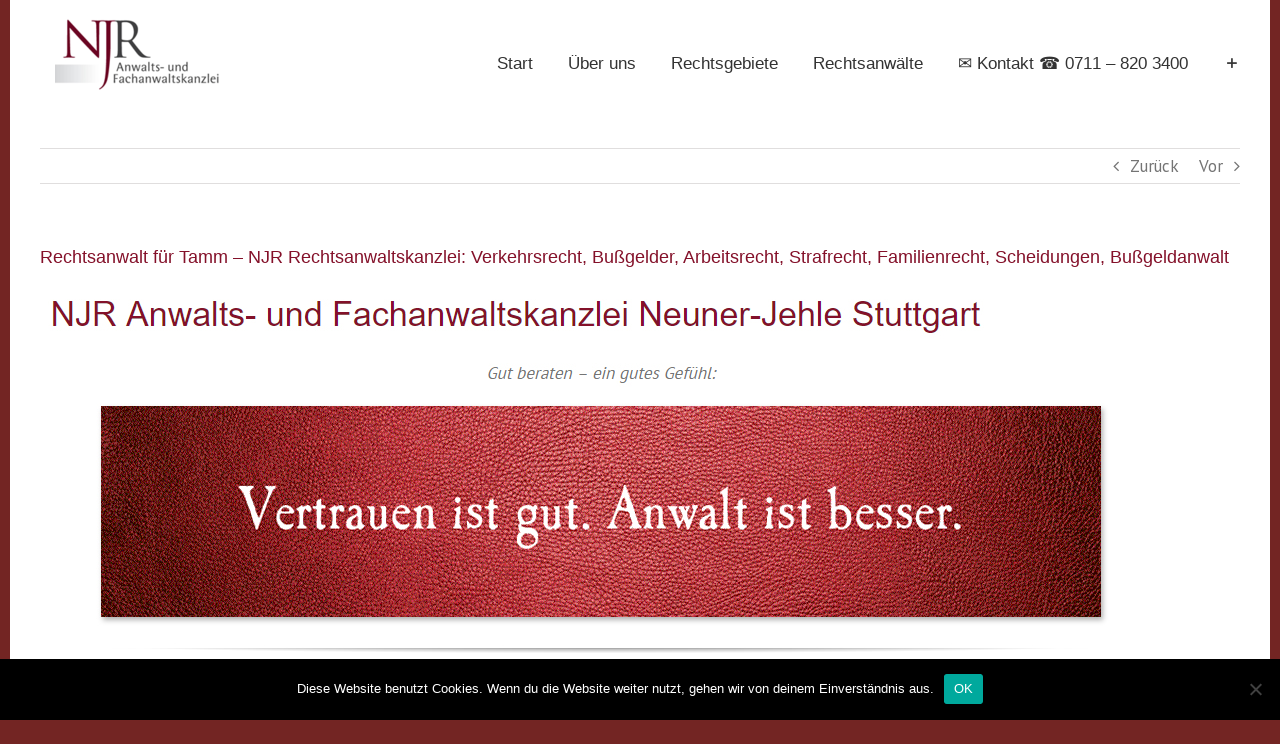

--- FILE ---
content_type: text/html; charset=UTF-8
request_url: http://neuner-jehle.de/tamm/
body_size: 21672
content:
<!DOCTYPE html>
<html class="avada-html-layout-boxed avada-html-header-position-top" dir="ltr" lang="de" prefix="og: https://ogp.me/ns#">
<head>
	<meta http-equiv="X-UA-Compatible" content="IE=edge" />
	<meta http-equiv="Content-Type" content="text/html; charset=utf-8"/>
	<meta name="viewport" content="width=device-width, initial-scale=1" />
	<title>Rechtsanwalt für Tamm – NJR Rechtsanwaltskanzlei: Verkehrsrecht, Bußgelder, Arbeitsrecht, Strafrecht, Familienrecht, Scheidungen, Bußgeldanwalt - Neuner-Jehle.de</title>

	<style>
		.wpcf7-submit{
			display:none;
		}
		.recaptcha-btn{
			display:block;
		}
		.grecaptcha-badge {display: none;} 
	</style>
	<script type="text/javascript">
		var contactform = [];
		var checkIfCalled = true;
		var renderGoogleInvisibleRecaptchaFront = function() {
			// prevent form submit from enter key
			jQuery("input[name=_wpcf7]").attr("class","formid");
				jQuery('.wpcf7-form').on('keyup keypress', "input", function(e) {
				  var keyCode = e.keyCode || e.which;
				  if (keyCode === 13) {
					e.preventDefault();
					return false;
				  }
				});

			jQuery('.wpcf7-submit').each(function(index){

				var checkexclude = 0;
				var form = jQuery(this).closest('.wpcf7-form');
				var value = jQuery(form).find(".formid").val();
				// check form exclude from invisible recaptcha
								if(checkexclude == 0){
					// Hide the form orig submit button
					form.find('.wpcf7-submit').hide();

					// Fetch class and value of orig submit button
					btnClasses = form.find('.wpcf7-submit').attr('class');
					btnValue = form.find('.wpcf7-submit').attr('value');

					// Add custom button and recaptcha holder

					form.find('.wpcf7-submit').after('<input type="button" id="wpcf-custom-btn-'+index+'" class="'+btnClasses+'  recaptcha-btn recaptcha-btn-type-css" value="'+btnValue+'" title="'+btnValue+'" >');
					form.append('<div class="recaptcha-holder" id="recaptcha-holder-'+index+'"></div>');
					// Recaptcha rendenr from here
					var holderId = grecaptcha.render('recaptcha-holder-'+index,{
								'sitekey':'6Leo0ZQUAAAAANHBOg8ZODeWdl22_jedXyz3woSh',
								'size': 'invisible',
								'badge' : 'bottomright', // possible values: bottomright, bottomleft, inline
								'callback' : function (recaptchaToken) {
									//console.log(recaptchaToken);
									var response=jQuery('#recaptcha-holder-'+index).find('.g-recaptcha-response').val();
									//console.log(response);
									//Remove old response and store new respone
									jQuery('#recaptcha-holder-'+index).parent().find(".respose_post").remove();
									jQuery('#recaptcha-holder-'+index).after('<input type="hidden" name="g-recaptcha-response"  value="'+response+'" class="respose_post">')
									grecaptcha.reset(holderId);

									if(typeof customCF7Validator !== 'undefined'){
										if(!customCF7Validator(form)){
											return;
										}
									}
									// Call default Validator function
									else if(contactFormDefaultValidator(form)){
										return;
									}
									else{
										// hide the custom button and show orig submit button again and submit the form
										jQuery('#wpcf-custom-btn-'+index).hide();
										form.find('input[type=submit]').show();
										form.find("input[type=submit]").click();
										form.find('input[type=submit]').hide();
										jQuery('#wpcf-custom-btn-'+index).attr('style','');
									}
								}
						},false);

					// action call when click on custom button
					jQuery('#wpcf-custom-btn-'+index).click(function(event){
						event.preventDefault();
						// Call custom validator function
						if(typeof customCF7Validator == 'function'){
							if(!customCF7Validator(form)){
								return false;
							}
						}
						// Call default Validator function
						else if(contactFormDefaultValidator(form)){
							return false;
						}
						else if(grecaptcha.getResponse(holderId) != ''){
							grecaptcha.reset(holderId);
						}
						else{
							// execute the recaptcha challenge
							grecaptcha.execute(holderId);
						}
					});
				}
			});
		}
	</script><script  src="https://www.google.com/recaptcha/api.js?onload=renderGoogleInvisibleRecaptchaFront&render=explicit" async defer></script>	<style>img:is([sizes="auto" i], [sizes^="auto," i]) { contain-intrinsic-size: 3000px 1500px }</style>
	
		<!-- All in One SEO 4.9.3 - aioseo.com -->
	<meta name="description" content="NJR Rechtsanwaltskanzlei: Rechtsanwalt 71732 Tamm. Bei NJR Rechtsanwaltskanzlei sind Sie vollkommen richtig, wenn Sie nach Rechtsanwalt, Familienrecht, Scheidungen, Verkehrsrecht, Bußgelder, Arbeitsrecht, Strafrecht sowie Scheidungsanwalt in Ihrer Region gesucht haben. Gern arbeiten wir für Sie auch in 71732 Tamm. [tab:Herzlich Willkommen bei uns.] [tab:NJR Rechtsanwaltskanzlei] Unsere Services in Tamm -(Baden-Württemberg) Scheidungsanwalt in Baden-Württemberg ArbeitsrechtRechtsanwalt für Tamm," />
	<meta name="robots" content="max-image-preview:large" />
	<meta name="author" content="admin"/>
	<link rel="canonical" href="http://neuner-jehle.de/tamm/" />
	<meta name="generator" content="All in One SEO (AIOSEO) 4.9.3" />
		<meta property="og:locale" content="de_DE" />
		<meta property="og:site_name" content="Neuner-Jehle.de -" />
		<meta property="og:type" content="article" />
		<meta property="og:title" content="Rechtsanwalt für Tamm – NJR Rechtsanwaltskanzlei: Verkehrsrecht, Bußgelder, Arbeitsrecht, Strafrecht, Familienrecht, Scheidungen, Bußgeldanwalt - Neuner-Jehle.de" />
		<meta property="og:description" content="NJR Rechtsanwaltskanzlei: Rechtsanwalt 71732 Tamm. Bei NJR Rechtsanwaltskanzlei sind Sie vollkommen richtig, wenn Sie nach Rechtsanwalt, Familienrecht, Scheidungen, Verkehrsrecht, Bußgelder, Arbeitsrecht, Strafrecht sowie Scheidungsanwalt in Ihrer Region gesucht haben. Gern arbeiten wir für Sie auch in 71732 Tamm. [tab:Herzlich Willkommen bei uns.] [tab:NJR Rechtsanwaltskanzlei] Unsere Services in Tamm -(Baden-Württemberg) Scheidungsanwalt in Baden-Württemberg ArbeitsrechtRechtsanwalt für Tamm," />
		<meta property="og:url" content="http://neuner-jehle.de/tamm/" />
		<meta property="article:published_time" content="2017-02-04T10:04:00+00:00" />
		<meta property="article:modified_time" content="2017-02-04T10:04:00+00:00" />
		<meta name="twitter:card" content="summary_large_image" />
		<meta name="twitter:title" content="Rechtsanwalt für Tamm – NJR Rechtsanwaltskanzlei: Verkehrsrecht, Bußgelder, Arbeitsrecht, Strafrecht, Familienrecht, Scheidungen, Bußgeldanwalt - Neuner-Jehle.de" />
		<meta name="twitter:description" content="NJR Rechtsanwaltskanzlei: Rechtsanwalt 71732 Tamm. Bei NJR Rechtsanwaltskanzlei sind Sie vollkommen richtig, wenn Sie nach Rechtsanwalt, Familienrecht, Scheidungen, Verkehrsrecht, Bußgelder, Arbeitsrecht, Strafrecht sowie Scheidungsanwalt in Ihrer Region gesucht haben. Gern arbeiten wir für Sie auch in 71732 Tamm. [tab:Herzlich Willkommen bei uns.] [tab:NJR Rechtsanwaltskanzlei] Unsere Services in Tamm -(Baden-Württemberg) Scheidungsanwalt in Baden-Württemberg ArbeitsrechtRechtsanwalt für Tamm," />
		<script type="application/ld+json" class="aioseo-schema">
			{"@context":"https:\/\/schema.org","@graph":[{"@type":"BlogPosting","@id":"http:\/\/neuner-jehle.de\/tamm\/#blogposting","name":"Rechtsanwalt f\u00fcr Tamm \u2013 NJR Rechtsanwaltskanzlei: Verkehrsrecht, Bu\u00dfgelder, Arbeitsrecht, Strafrecht, Familienrecht, Scheidungen, Bu\u00dfgeldanwalt - Neuner-Jehle.de","headline":"Rechtsanwalt f&uuml;r Tamm &#8211; NJR Rechtsanwaltskanzlei: Verkehrsrecht, Bu&szlig;gelder, Arbeitsrecht, Strafrecht, Familienrecht, Scheidungen, Bu&szlig;geldanwalt","author":{"@id":"http:\/\/neuner-jehle.de\/author\/admin-2\/#author"},"publisher":{"@id":"http:\/\/neuner-jehle.de\/#organization"},"image":{"@type":"ImageObject","url":"http:\/\/neuner-jehle.de\/wp-content\/uploads\/2017\/06\/Rechtsanwalt.jpg","@id":"http:\/\/neuner-jehle.de\/tamm\/#articleImage","width":1086,"height":384},"datePublished":"2017-02-04T10:04:00+01:00","dateModified":"2017-02-04T10:04:00+01:00","inLanguage":"de-DE","mainEntityOfPage":{"@id":"http:\/\/neuner-jehle.de\/tamm\/#webpage"},"isPartOf":{"@id":"http:\/\/neuner-jehle.de\/tamm\/#webpage"},"articleSection":"local"},{"@type":"BreadcrumbList","@id":"http:\/\/neuner-jehle.de\/tamm\/#breadcrumblist","itemListElement":[{"@type":"ListItem","@id":"http:\/\/neuner-jehle.de#listItem","position":1,"name":"Home","item":"http:\/\/neuner-jehle.de","nextItem":{"@type":"ListItem","@id":"http:\/\/neuner-jehle.de\/category\/local\/#listItem","name":"local"}},{"@type":"ListItem","@id":"http:\/\/neuner-jehle.de\/category\/local\/#listItem","position":2,"name":"local","item":"http:\/\/neuner-jehle.de\/category\/local\/","nextItem":{"@type":"ListItem","@id":"http:\/\/neuner-jehle.de\/tamm\/#listItem","name":"Rechtsanwalt f&uuml;r Tamm &#8211; NJR Rechtsanwaltskanzlei: Verkehrsrecht, Bu&szlig;gelder, Arbeitsrecht, Strafrecht, Familienrecht, Scheidungen, Bu&szlig;geldanwalt"},"previousItem":{"@type":"ListItem","@id":"http:\/\/neuner-jehle.de#listItem","name":"Home"}},{"@type":"ListItem","@id":"http:\/\/neuner-jehle.de\/tamm\/#listItem","position":3,"name":"Rechtsanwalt f&uuml;r Tamm &#8211; NJR Rechtsanwaltskanzlei: Verkehrsrecht, Bu&szlig;gelder, Arbeitsrecht, Strafrecht, Familienrecht, Scheidungen, Bu&szlig;geldanwalt","previousItem":{"@type":"ListItem","@id":"http:\/\/neuner-jehle.de\/category\/local\/#listItem","name":"local"}}]},{"@type":"Organization","@id":"http:\/\/neuner-jehle.de\/#organization","name":"Neuner-Jehle.de","url":"http:\/\/neuner-jehle.de\/"},{"@type":"Person","@id":"http:\/\/neuner-jehle.de\/author\/admin-2\/#author","url":"http:\/\/neuner-jehle.de\/author\/admin-2\/","name":"admin","image":{"@type":"ImageObject","@id":"http:\/\/neuner-jehle.de\/tamm\/#authorImage","url":"https:\/\/secure.gravatar.com\/avatar\/881d8bedbd930a8e62266abde3f47d5f?s=96&d=mm&r=g","width":96,"height":96,"caption":"admin"}},{"@type":"WebPage","@id":"http:\/\/neuner-jehle.de\/tamm\/#webpage","url":"http:\/\/neuner-jehle.de\/tamm\/","name":"Rechtsanwalt f\u00fcr Tamm \u2013 NJR Rechtsanwaltskanzlei: Verkehrsrecht, Bu\u00dfgelder, Arbeitsrecht, Strafrecht, Familienrecht, Scheidungen, Bu\u00dfgeldanwalt - Neuner-Jehle.de","description":"NJR Rechtsanwaltskanzlei: Rechtsanwalt 71732 Tamm. Bei NJR Rechtsanwaltskanzlei sind Sie vollkommen richtig, wenn Sie nach Rechtsanwalt, Familienrecht, Scheidungen, Verkehrsrecht, Bu\u00dfgelder, Arbeitsrecht, Strafrecht sowie Scheidungsanwalt in Ihrer Region gesucht haben. Gern arbeiten wir f\u00fcr Sie auch in 71732 Tamm. [tab:Herzlich Willkommen bei uns.] [tab:NJR Rechtsanwaltskanzlei] Unsere Services in Tamm -(Baden-W\u00fcrttemberg) Scheidungsanwalt in Baden-W\u00fcrttemberg ArbeitsrechtRechtsanwalt f\u00fcr Tamm,","inLanguage":"de-DE","isPartOf":{"@id":"http:\/\/neuner-jehle.de\/#website"},"breadcrumb":{"@id":"http:\/\/neuner-jehle.de\/tamm\/#breadcrumblist"},"author":{"@id":"http:\/\/neuner-jehle.de\/author\/admin-2\/#author"},"creator":{"@id":"http:\/\/neuner-jehle.de\/author\/admin-2\/#author"},"datePublished":"2017-02-04T10:04:00+01:00","dateModified":"2017-02-04T10:04:00+01:00"},{"@type":"WebSite","@id":"http:\/\/neuner-jehle.de\/#website","url":"http:\/\/neuner-jehle.de\/","name":"Neuner-Jehle.de","inLanguage":"de-DE","publisher":{"@id":"http:\/\/neuner-jehle.de\/#organization"}}]}
		</script>
		<!-- All in One SEO -->

<link rel='dns-prefetch' href='//www.google.com' />
<link rel='dns-prefetch' href='//ajax.googleapis.com' />
<link rel="alternate" type="application/rss+xml" title="Neuner-Jehle.de &raquo; Feed" href="http://neuner-jehle.de/feed/" />
<link rel="alternate" type="application/rss+xml" title="Neuner-Jehle.de &raquo; Kommentar-Feed" href="http://neuner-jehle.de/comments/feed/" />
					<link rel="shortcut icon" href="http://neuner-jehle.de/wp-content/uploads/2017/05/logonjr51.png" type="image/x-icon" />
		
		
		
		
		
		<link rel="alternate" type="application/rss+xml" title="Neuner-Jehle.de &raquo; Rechtsanwalt f&uuml;r Tamm &#8211; NJR Rechtsanwaltskanzlei: Verkehrsrecht, Bu&szlig;gelder, Arbeitsrecht, Strafrecht, Familienrecht, Scheidungen, Bu&szlig;geldanwalt-Kommentar-Feed" href="http://neuner-jehle.de/tamm/feed/" />
<style id='wp-emoji-styles-inline-css' type='text/css'>

	img.wp-smiley, img.emoji {
		display: inline !important;
		border: none !important;
		box-shadow: none !important;
		height: 1em !important;
		width: 1em !important;
		margin: 0 0.07em !important;
		vertical-align: -0.1em !important;
		background: none !important;
		padding: 0 !important;
	}
</style>
<link rel='stylesheet' id='aioseo/css/src/vue/standalone/blocks/table-of-contents/global.scss-css' href='http://neuner-jehle.de/wp-content/plugins/all-in-one-seo-pack/dist/Lite/assets/css/table-of-contents/global.e90f6d47.css?ver=4.9.3' type='text/css' media='all' />
<style id='classic-theme-styles-inline-css' type='text/css'>
/*! This file is auto-generated */
.wp-block-button__link{color:#fff;background-color:#32373c;border-radius:9999px;box-shadow:none;text-decoration:none;padding:calc(.667em + 2px) calc(1.333em + 2px);font-size:1.125em}.wp-block-file__button{background:#32373c;color:#fff;text-decoration:none}
</style>
<style id='global-styles-inline-css' type='text/css'>
:root{--wp--preset--aspect-ratio--square: 1;--wp--preset--aspect-ratio--4-3: 4/3;--wp--preset--aspect-ratio--3-4: 3/4;--wp--preset--aspect-ratio--3-2: 3/2;--wp--preset--aspect-ratio--2-3: 2/3;--wp--preset--aspect-ratio--16-9: 16/9;--wp--preset--aspect-ratio--9-16: 9/16;--wp--preset--color--black: #000000;--wp--preset--color--cyan-bluish-gray: #abb8c3;--wp--preset--color--white: #ffffff;--wp--preset--color--pale-pink: #f78da7;--wp--preset--color--vivid-red: #cf2e2e;--wp--preset--color--luminous-vivid-orange: #ff6900;--wp--preset--color--luminous-vivid-amber: #fcb900;--wp--preset--color--light-green-cyan: #7bdcb5;--wp--preset--color--vivid-green-cyan: #00d084;--wp--preset--color--pale-cyan-blue: #8ed1fc;--wp--preset--color--vivid-cyan-blue: #0693e3;--wp--preset--color--vivid-purple: #9b51e0;--wp--preset--gradient--vivid-cyan-blue-to-vivid-purple: linear-gradient(135deg,rgba(6,147,227,1) 0%,rgb(155,81,224) 100%);--wp--preset--gradient--light-green-cyan-to-vivid-green-cyan: linear-gradient(135deg,rgb(122,220,180) 0%,rgb(0,208,130) 100%);--wp--preset--gradient--luminous-vivid-amber-to-luminous-vivid-orange: linear-gradient(135deg,rgba(252,185,0,1) 0%,rgba(255,105,0,1) 100%);--wp--preset--gradient--luminous-vivid-orange-to-vivid-red: linear-gradient(135deg,rgba(255,105,0,1) 0%,rgb(207,46,46) 100%);--wp--preset--gradient--very-light-gray-to-cyan-bluish-gray: linear-gradient(135deg,rgb(238,238,238) 0%,rgb(169,184,195) 100%);--wp--preset--gradient--cool-to-warm-spectrum: linear-gradient(135deg,rgb(74,234,220) 0%,rgb(151,120,209) 20%,rgb(207,42,186) 40%,rgb(238,44,130) 60%,rgb(251,105,98) 80%,rgb(254,248,76) 100%);--wp--preset--gradient--blush-light-purple: linear-gradient(135deg,rgb(255,206,236) 0%,rgb(152,150,240) 100%);--wp--preset--gradient--blush-bordeaux: linear-gradient(135deg,rgb(254,205,165) 0%,rgb(254,45,45) 50%,rgb(107,0,62) 100%);--wp--preset--gradient--luminous-dusk: linear-gradient(135deg,rgb(255,203,112) 0%,rgb(199,81,192) 50%,rgb(65,88,208) 100%);--wp--preset--gradient--pale-ocean: linear-gradient(135deg,rgb(255,245,203) 0%,rgb(182,227,212) 50%,rgb(51,167,181) 100%);--wp--preset--gradient--electric-grass: linear-gradient(135deg,rgb(202,248,128) 0%,rgb(113,206,126) 100%);--wp--preset--gradient--midnight: linear-gradient(135deg,rgb(2,3,129) 0%,rgb(40,116,252) 100%);--wp--preset--font-size--small: 12.75px;--wp--preset--font-size--medium: 20px;--wp--preset--font-size--large: 25.5px;--wp--preset--font-size--x-large: 42px;--wp--preset--font-size--normal: 17px;--wp--preset--font-size--xlarge: 34px;--wp--preset--font-size--huge: 51px;--wp--preset--spacing--20: 0.44rem;--wp--preset--spacing--30: 0.67rem;--wp--preset--spacing--40: 1rem;--wp--preset--spacing--50: 1.5rem;--wp--preset--spacing--60: 2.25rem;--wp--preset--spacing--70: 3.38rem;--wp--preset--spacing--80: 5.06rem;--wp--preset--shadow--natural: 6px 6px 9px rgba(0, 0, 0, 0.2);--wp--preset--shadow--deep: 12px 12px 50px rgba(0, 0, 0, 0.4);--wp--preset--shadow--sharp: 6px 6px 0px rgba(0, 0, 0, 0.2);--wp--preset--shadow--outlined: 6px 6px 0px -3px rgba(255, 255, 255, 1), 6px 6px rgba(0, 0, 0, 1);--wp--preset--shadow--crisp: 6px 6px 0px rgba(0, 0, 0, 1);}:where(.is-layout-flex){gap: 0.5em;}:where(.is-layout-grid){gap: 0.5em;}body .is-layout-flex{display: flex;}.is-layout-flex{flex-wrap: wrap;align-items: center;}.is-layout-flex > :is(*, div){margin: 0;}body .is-layout-grid{display: grid;}.is-layout-grid > :is(*, div){margin: 0;}:where(.wp-block-columns.is-layout-flex){gap: 2em;}:where(.wp-block-columns.is-layout-grid){gap: 2em;}:where(.wp-block-post-template.is-layout-flex){gap: 1.25em;}:where(.wp-block-post-template.is-layout-grid){gap: 1.25em;}.has-black-color{color: var(--wp--preset--color--black) !important;}.has-cyan-bluish-gray-color{color: var(--wp--preset--color--cyan-bluish-gray) !important;}.has-white-color{color: var(--wp--preset--color--white) !important;}.has-pale-pink-color{color: var(--wp--preset--color--pale-pink) !important;}.has-vivid-red-color{color: var(--wp--preset--color--vivid-red) !important;}.has-luminous-vivid-orange-color{color: var(--wp--preset--color--luminous-vivid-orange) !important;}.has-luminous-vivid-amber-color{color: var(--wp--preset--color--luminous-vivid-amber) !important;}.has-light-green-cyan-color{color: var(--wp--preset--color--light-green-cyan) !important;}.has-vivid-green-cyan-color{color: var(--wp--preset--color--vivid-green-cyan) !important;}.has-pale-cyan-blue-color{color: var(--wp--preset--color--pale-cyan-blue) !important;}.has-vivid-cyan-blue-color{color: var(--wp--preset--color--vivid-cyan-blue) !important;}.has-vivid-purple-color{color: var(--wp--preset--color--vivid-purple) !important;}.has-black-background-color{background-color: var(--wp--preset--color--black) !important;}.has-cyan-bluish-gray-background-color{background-color: var(--wp--preset--color--cyan-bluish-gray) !important;}.has-white-background-color{background-color: var(--wp--preset--color--white) !important;}.has-pale-pink-background-color{background-color: var(--wp--preset--color--pale-pink) !important;}.has-vivid-red-background-color{background-color: var(--wp--preset--color--vivid-red) !important;}.has-luminous-vivid-orange-background-color{background-color: var(--wp--preset--color--luminous-vivid-orange) !important;}.has-luminous-vivid-amber-background-color{background-color: var(--wp--preset--color--luminous-vivid-amber) !important;}.has-light-green-cyan-background-color{background-color: var(--wp--preset--color--light-green-cyan) !important;}.has-vivid-green-cyan-background-color{background-color: var(--wp--preset--color--vivid-green-cyan) !important;}.has-pale-cyan-blue-background-color{background-color: var(--wp--preset--color--pale-cyan-blue) !important;}.has-vivid-cyan-blue-background-color{background-color: var(--wp--preset--color--vivid-cyan-blue) !important;}.has-vivid-purple-background-color{background-color: var(--wp--preset--color--vivid-purple) !important;}.has-black-border-color{border-color: var(--wp--preset--color--black) !important;}.has-cyan-bluish-gray-border-color{border-color: var(--wp--preset--color--cyan-bluish-gray) !important;}.has-white-border-color{border-color: var(--wp--preset--color--white) !important;}.has-pale-pink-border-color{border-color: var(--wp--preset--color--pale-pink) !important;}.has-vivid-red-border-color{border-color: var(--wp--preset--color--vivid-red) !important;}.has-luminous-vivid-orange-border-color{border-color: var(--wp--preset--color--luminous-vivid-orange) !important;}.has-luminous-vivid-amber-border-color{border-color: var(--wp--preset--color--luminous-vivid-amber) !important;}.has-light-green-cyan-border-color{border-color: var(--wp--preset--color--light-green-cyan) !important;}.has-vivid-green-cyan-border-color{border-color: var(--wp--preset--color--vivid-green-cyan) !important;}.has-pale-cyan-blue-border-color{border-color: var(--wp--preset--color--pale-cyan-blue) !important;}.has-vivid-cyan-blue-border-color{border-color: var(--wp--preset--color--vivid-cyan-blue) !important;}.has-vivid-purple-border-color{border-color: var(--wp--preset--color--vivid-purple) !important;}.has-vivid-cyan-blue-to-vivid-purple-gradient-background{background: var(--wp--preset--gradient--vivid-cyan-blue-to-vivid-purple) !important;}.has-light-green-cyan-to-vivid-green-cyan-gradient-background{background: var(--wp--preset--gradient--light-green-cyan-to-vivid-green-cyan) !important;}.has-luminous-vivid-amber-to-luminous-vivid-orange-gradient-background{background: var(--wp--preset--gradient--luminous-vivid-amber-to-luminous-vivid-orange) !important;}.has-luminous-vivid-orange-to-vivid-red-gradient-background{background: var(--wp--preset--gradient--luminous-vivid-orange-to-vivid-red) !important;}.has-very-light-gray-to-cyan-bluish-gray-gradient-background{background: var(--wp--preset--gradient--very-light-gray-to-cyan-bluish-gray) !important;}.has-cool-to-warm-spectrum-gradient-background{background: var(--wp--preset--gradient--cool-to-warm-spectrum) !important;}.has-blush-light-purple-gradient-background{background: var(--wp--preset--gradient--blush-light-purple) !important;}.has-blush-bordeaux-gradient-background{background: var(--wp--preset--gradient--blush-bordeaux) !important;}.has-luminous-dusk-gradient-background{background: var(--wp--preset--gradient--luminous-dusk) !important;}.has-pale-ocean-gradient-background{background: var(--wp--preset--gradient--pale-ocean) !important;}.has-electric-grass-gradient-background{background: var(--wp--preset--gradient--electric-grass) !important;}.has-midnight-gradient-background{background: var(--wp--preset--gradient--midnight) !important;}.has-small-font-size{font-size: var(--wp--preset--font-size--small) !important;}.has-medium-font-size{font-size: var(--wp--preset--font-size--medium) !important;}.has-large-font-size{font-size: var(--wp--preset--font-size--large) !important;}.has-x-large-font-size{font-size: var(--wp--preset--font-size--x-large) !important;}
:where(.wp-block-post-template.is-layout-flex){gap: 1.25em;}:where(.wp-block-post-template.is-layout-grid){gap: 1.25em;}
:where(.wp-block-columns.is-layout-flex){gap: 2em;}:where(.wp-block-columns.is-layout-grid){gap: 2em;}
:root :where(.wp-block-pullquote){font-size: 1.5em;line-height: 1.6;}
</style>
<link rel='stylesheet' id='cookie-notice-front-css' href='http://neuner-jehle.de/wp-content/plugins/cookie-notice/css/front.min.css?ver=2.5.11' type='text/css' media='all' />
<link rel='stylesheet' id='ccf-jquery-ui-css' href='//ajax.googleapis.com/ajax/libs/jqueryui/1.8.2/themes/smoothness/jquery-ui.css?ver=6.7.4' type='text/css' media='all' />
<link rel='stylesheet' id='ccf-form-css' href='http://neuner-jehle.de/wp-content/plugins/custom-contact-forms/assets/build/css/form.min.css?ver=7.8.5' type='text/css' media='all' />
<!--[if IE]>
<link rel='stylesheet' id='avada-IE-css' href='http://neuner-jehle.de/wp-content/themes/web/assets/css/dynamic/ie.min.css?ver=7.2.1' type='text/css' media='all' />
<style id='avada-IE-inline-css' type='text/css'>
.avada-select-parent .select-arrow{background-color:#ffffff}
.select-arrow{background-color:#ffffff}
</style>
<![endif]-->
<link rel='stylesheet' id='fusion-dynamic-css-css' href='http://neuner-jehle.de/wp-content/uploads/fusion-styles/0100f2d0e25e5d155cbaaa535e7a4f74.min.css?ver=3.2.1' type='text/css' media='all' />
<script type="text/javascript" src="http://neuner-jehle.de/wp-includes/js/jquery/jquery.min.js?ver=3.7.1" id="jquery-core-js"></script>
<script type="text/javascript" src="http://neuner-jehle.de/wp-includes/js/jquery/jquery-migrate.min.js?ver=3.4.1" id="jquery-migrate-js"></script>
<script type="text/javascript" src="http://neuner-jehle.de/wp-content/plugins/cf7-invisible-recaptcha/js/cf7_invisible_recaptcha.js?ver=1.2.3" id="cf7_invisible_recaptcha_functions-js"></script>
<script type="text/javascript" id="cookie-notice-front-js-before">
/* <![CDATA[ */
var cnArgs = {"ajaxUrl":"http:\/\/neuner-jehle.de\/wp-admin\/admin-ajax.php","nonce":"7396aa30d3","hideEffect":"fade","position":"bottom","onScroll":true,"onScrollOffset":100,"onClick":false,"cookieName":"cookie_notice_accepted","cookieTime":2592000,"cookieTimeRejected":2592000,"globalCookie":false,"redirection":false,"cache":true,"revokeCookies":false,"revokeCookiesOpt":"automatic"};
/* ]]> */
</script>
<script type="text/javascript" src="http://neuner-jehle.de/wp-content/plugins/cookie-notice/js/front.min.js?ver=2.5.11" id="cookie-notice-front-js"></script>
<script type="text/javascript" src="http://neuner-jehle.de/wp-includes/js/jquery/ui/core.min.js?ver=1.13.3" id="jquery-ui-core-js"></script>
<script type="text/javascript" src="http://neuner-jehle.de/wp-includes/js/jquery/ui/datepicker.min.js?ver=1.13.3" id="jquery-ui-datepicker-js"></script>
<script type="text/javascript" id="jquery-ui-datepicker-js-after">
/* <![CDATA[ */
jQuery(function(jQuery){jQuery.datepicker.setDefaults({"closeText":"Schlie\u00dfen","currentText":"Heute","monthNames":["Januar","Februar","M\u00e4rz","April","Mai","Juni","Juli","August","September","Oktober","November","Dezember"],"monthNamesShort":["Jan.","Feb.","M\u00e4rz","Apr.","Mai","Juni","Juli","Aug.","Sep.","Okt.","Nov.","Dez."],"nextText":"Weiter","prevText":"Zur\u00fcck","dayNames":["Sonntag","Montag","Dienstag","Mittwoch","Donnerstag","Freitag","Samstag"],"dayNamesShort":["So.","Mo.","Di.","Mi.","Do.","Fr.","Sa."],"dayNamesMin":["S","M","D","M","D","F","S"],"dateFormat":"d. MM yy","firstDay":1,"isRTL":false});});
/* ]]> */
</script>
<script type="text/javascript" src="http://neuner-jehle.de/wp-includes/js/underscore.min.js?ver=1.13.7" id="underscore-js"></script>
<script type="text/javascript" id="ccf-form-js-extra">
/* <![CDATA[ */
var ccfSettings = {"ajaxurl":"http:\/\/neuner-jehle.de\/wp-admin\/admin-ajax.php","required":"Dies ist ein Pflichfeld.","date_required":"Datum ist ein Pflichtfeld.","hour_required":"Uhrzeit ist ein Pflichtfeld.","minute_required":"Minuten sind ein Pflichtfeld.","am-pm_required":"AM\/PM ist ein Pflichtfeld.","match":"E-Mailadressen gleichen sich nicht.","email":"Dies ist keine g\u00fcltige E-Mailadresse.","recaptcha":"Deine CAPTCHA Eingabe war leider nicht korrekt.","recaptcha_theme":"light","phone":"Dies ist keine valide Telefonnummer.","digits":"This phone number is not 10 digits","hour":"Dies ist keine valide Stundenangabe.","date":"Das Datum ist nicht valide.","minute":"Dies ist keine valide Minutenangabe.","fileExtension":"Dies ist keine erlaubte Dateiendung.","fileSize":"Die Datei ist gr\u00f6\u00dfer als","unknown":"Ein unbekannter Fehler ist unbekannterweise aufgetreten.","website":"Ung\u00fcltige URL."};
/* ]]> */
</script>
<script type="text/javascript" src="http://neuner-jehle.de/wp-content/plugins/custom-contact-forms/assets/build/js/form.min.js?ver=7.8.5" id="ccf-form-js"></script>
<link rel="https://api.w.org/" href="http://neuner-jehle.de/wp-json/" /><link rel="alternate" title="JSON" type="application/json" href="http://neuner-jehle.de/wp-json/wp/v2/posts/1741" /><link rel="EditURI" type="application/rsd+xml" title="RSD" href="http://neuner-jehle.de/xmlrpc.php?rsd" />
<meta name="generator" content="WordPress 6.7.4" />
<link rel='shortlink' href='http://neuner-jehle.de/?p=1741' />
<link rel="alternate" title="oEmbed (JSON)" type="application/json+oembed" href="http://neuner-jehle.de/wp-json/oembed/1.0/embed?url=http%3A%2F%2Fneuner-jehle.de%2Ftamm%2F" />
<link rel="alternate" title="oEmbed (XML)" type="text/xml+oembed" href="http://neuner-jehle.de/wp-json/oembed/1.0/embed?url=http%3A%2F%2Fneuner-jehle.de%2Ftamm%2F&#038;format=xml" />

<!--Plugin WP Missed Schedule 2011.0920.2011 Active--><!-- Analytics by WP Statistics - https://wp-statistics.com -->
<style type="text/css" id="css-fb-visibility">@media screen and (max-width: 640px){body:not(.fusion-builder-ui-wireframe) .fusion-no-small-visibility{display:none !important;}body:not(.fusion-builder-ui-wireframe) .sm-text-align-center{text-align:center !important;}body:not(.fusion-builder-ui-wireframe) .sm-text-align-left{text-align:left !important;}body:not(.fusion-builder-ui-wireframe) .sm-text-align-right{text-align:right !important;}body:not(.fusion-builder-ui-wireframe) .sm-mx-auto{margin-left:auto !important;margin-right:auto !important;}body:not(.fusion-builder-ui-wireframe) .sm-ml-auto{margin-left:auto !important;}body:not(.fusion-builder-ui-wireframe) .sm-mr-auto{margin-right:auto !important;}body:not(.fusion-builder-ui-wireframe) .fusion-absolute-position-small{position:absolute;top:auto;width:100%;}}@media screen and (min-width: 641px) and (max-width: 1024px){body:not(.fusion-builder-ui-wireframe) .fusion-no-medium-visibility{display:none !important;}body:not(.fusion-builder-ui-wireframe) .md-text-align-center{text-align:center !important;}body:not(.fusion-builder-ui-wireframe) .md-text-align-left{text-align:left !important;}body:not(.fusion-builder-ui-wireframe) .md-text-align-right{text-align:right !important;}body:not(.fusion-builder-ui-wireframe) .md-mx-auto{margin-left:auto !important;margin-right:auto !important;}body:not(.fusion-builder-ui-wireframe) .md-ml-auto{margin-left:auto !important;}body:not(.fusion-builder-ui-wireframe) .md-mr-auto{margin-right:auto !important;}body:not(.fusion-builder-ui-wireframe) .fusion-absolute-position-medium{position:absolute;top:auto;width:100%;}}@media screen and (min-width: 1025px){body:not(.fusion-builder-ui-wireframe) .fusion-no-large-visibility{display:none !important;}body:not(.fusion-builder-ui-wireframe) .lg-text-align-center{text-align:center !important;}body:not(.fusion-builder-ui-wireframe) .lg-text-align-left{text-align:left !important;}body:not(.fusion-builder-ui-wireframe) .lg-text-align-right{text-align:right !important;}body:not(.fusion-builder-ui-wireframe) .lg-mx-auto{margin-left:auto !important;margin-right:auto !important;}body:not(.fusion-builder-ui-wireframe) .lg-ml-auto{margin-left:auto !important;}body:not(.fusion-builder-ui-wireframe) .lg-mr-auto{margin-right:auto !important;}body:not(.fusion-builder-ui-wireframe) .fusion-absolute-position-large{position:absolute;top:auto;width:100%;}}</style>		<script type="text/javascript">
			var doc = document.documentElement;
			doc.setAttribute( 'data-useragent', navigator.userAgent );
		</script>
		<script>
  (function(i,s,o,g,r,a,m){i['GoogleAnalyticsObject']=r;i[r]=i[r]||function(){
  (i[r].q=i[r].q||[]).push(arguments)},i[r].l=1*new Date();a=s.createElement(o),
  m=s.getElementsByTagName(o)[0];a.async=1;a.src=g;m.parentNode.insertBefore(a,m)
  })(window,document,'script','https://www.google-analytics.com/analytics.js','ga');

  ga('create', 'UA-103168060-1', 'auto');
  ga('send', 'pageview');

</script>
	<div id="fb-root"></div>
<script>(function(d, s, id) {
  var js, fjs = d.getElementsByTagName(s)[0];
  if (d.getElementById(id)) return;
  js = d.createElement(s); js.id = id;
  js.src = "//connect.facebook.net/de_DE/sdk.js#xfbml=1&version=v2.10&appId=2041319646097675";
  fjs.parentNode.insertBefore(js, fjs);
}(document, 'script', 'facebook-jssdk'));</script><meta name="generator" content="WP Rocket 3.20.3" data-wpr-features="wpr_desktop" /></head>

<body class="post-template-default single single-post postid-1741 single-format-standard cookies-not-set fusion-image-hovers fusion-pagination-sizing fusion-button_size-large fusion-button_type-flat fusion-button_span-no avada-image-rollover-circle-yes avada-image-rollover-yes avada-image-rollover-direction-left fusion-body ltr fusion-sticky-header no-tablet-sticky-header no-mobile-sticky-header no-mobile-slidingbar no-mobile-totop avada-has-rev-slider-styles fusion-disable-outline fusion-sub-menu-fade mobile-logo-pos-left layout-boxed-mode avada-has-boxed-modal-shadow-none layout-scroll-offset-full avada-has-zero-margin-offset-top fusion-top-header menu-text-align-center mobile-menu-design-modern fusion-show-pagination-text fusion-header-layout-v1 avada-responsive avada-footer-fx-none avada-menu-highlight-style-bar fusion-search-form-clean fusion-main-menu-search-overlay fusion-avatar-circle avada-sticky-shrinkage avada-dropdown-styles avada-blog-layout-large avada-blog-archive-layout-large avada-header-shadow-no avada-menu-icon-position-left avada-has-megamenu-shadow avada-has-mainmenu-dropdown-divider avada-has-breadcrumb-mobile-hidden avada-has-titlebar-hide avada-has-slidingbar-widgets avada-has-slidingbar-position-top avada-slidingbar-toggle-style-menu avada-has-pagination-padding avada-flyout-menu-direction-fade avada-ec-views-v1" >
		<a class="skip-link screen-reader-text" href="#content">Skip to content</a>

	<div data-rocket-location-hash="1bedd667ccdb0f2ae6123868cb70086e" id="boxed-wrapper">
		<div data-rocket-location-hash="b1442f59c265aa2639adac9fdca859b8" class="fusion-sides-frame"></div>
		<div data-rocket-location-hash="d852c703592ce5efb3a1a00f189e5f43" id="wrapper" class="fusion-wrapper">
			<div data-rocket-location-hash="fb9109c6b873dadc49aa5d339143365e" id="home" style="position:relative;top:-1px;"></div>
			
				
			<header data-rocket-location-hash="95af7fb30e36adc07fa6192a646455ba" class="fusion-header-wrapper">
				<div class="fusion-header-v1 fusion-logo-alignment fusion-logo-left fusion-sticky-menu-1 fusion-sticky-logo- fusion-mobile-logo-  fusion-mobile-menu-design-modern">
					<div class="fusion-header-sticky-height"></div>
<div class="fusion-header">
	<div class="fusion-row">
					<div class="fusion-logo" data-margin-top="15px" data-margin-bottom="15px" data-margin-left="15px" data-margin-right="0px">
			<a class="fusion-logo-link"  href="http://neuner-jehle.de/" >

						<!-- standard logo -->
			<img src="http://neuner-jehle.de/wp-content/uploads/2017/06/njr.png" srcset="http://neuner-jehle.de/wp-content/uploads/2017/06/njr.png 1x" width="169" height="79" alt="Neuner-Jehle.de Logo" data-retina_logo_url="" class="fusion-standard-logo" />

			
					</a>
		</div>		<nav class="fusion-main-menu" aria-label="Main Menu"><div class="fusion-overlay-search">		<form role="search" class="searchform fusion-search-form  fusion-search-form-clean" method="get" action="http://neuner-jehle.de/">
			<div class="fusion-search-form-content">

				
				<div class="fusion-search-field search-field">
					<label><span class="screen-reader-text">Suche nach:</span>
													<input type="search" value="" name="s" class="s" placeholder="Suchen..." required aria-required="true" aria-label="Suchen..."/>
											</label>
				</div>
				<div class="fusion-search-button search-button">
					<input type="submit" class="fusion-search-submit searchsubmit" aria-label="Suche" value="&#xf002;" />
									</div>

				
			</div>


			
		</form>
		<div class="fusion-search-spacer"></div><a href="#" role="button" aria-label="Close Search" class="fusion-close-search"></a></div><ul id="menu-nav" class="fusion-menu"><li  id="menu-item-26"  class="menu-item menu-item-type-post_type menu-item-object-page menu-item-home menu-item-26"  data-item-id="26"><a  href="http://neuner-jehle.de/" class="fusion-bar-highlight"><span class="menu-text">Start</span></a></li><li  id="menu-item-25"  class="menu-item menu-item-type-post_type menu-item-object-page menu-item-has-children menu-item-25 fusion-dropdown-menu"  data-item-id="25"><a  href="http://neuner-jehle.de/ueber-uns/" class="fusion-bar-highlight"><span class="menu-text">Über uns</span></a><ul class="sub-menu"><li  id="menu-item-27"  class="menu-item menu-item-type-custom menu-item-object-custom menu-item-27 fusion-dropdown-submenu" ><a  href="https://www.anwalt-renningen.de/" class="fusion-bar-highlight"><span>Außenstelle Renningen</span></a></li><li  id="menu-item-258"  class="menu-item menu-item-type-post_type menu-item-object-page menu-item-258 fusion-dropdown-submenu" ><a  href="http://neuner-jehle.de/ueber-uns/impressum/" class="fusion-bar-highlight"><span>Impressum</span></a></li><li  id="menu-item-256"  class="menu-item menu-item-type-post_type menu-item-object-page menu-item-256 fusion-dropdown-submenu" ><a  href="http://neuner-jehle.de/ueber-uns/honorare/" class="fusion-bar-highlight"><span>Honorare</span></a></li><li  id="menu-item-257"  class="menu-item menu-item-type-post_type menu-item-object-page menu-item-257 fusion-dropdown-submenu" ><a  href="http://neuner-jehle.de/ueber-uns/wegbeschreibung/" class="fusion-bar-highlight"><span>Wegbeschreibung</span></a></li></ul></li><li  id="menu-item-24"  class="menu-item menu-item-type-post_type menu-item-object-page menu-item-has-children menu-item-24 fusion-dropdown-menu"  data-item-id="24"><a  href="http://neuner-jehle.de/rechtsgebiete/" class="fusion-bar-highlight"><span class="menu-text">Rechtsgebiete</span></a><ul class="sub-menu"><li  id="menu-item-2036"  class="menu-item menu-item-type-custom menu-item-object-custom menu-item-has-children menu-item-2036 fusion-dropdown-submenu" ><a  href="#" class="fusion-bar-highlight"><span>Rechtsgebiete A&#8230;</span></a><ul class="sub-menu"><li  id="menu-item-174"  class="menu-item menu-item-type-post_type menu-item-object-page menu-item-174" ><a  href="http://neuner-jehle.de/rechtsgebiete/arbeitsrecht/" class="fusion-bar-highlight"><span>Arbeitsrecht</span></a></li><li  id="menu-item-177"  class="menu-item menu-item-type-post_type menu-item-object-page menu-item-177" ><a  href="http://neuner-jehle.de/rechtsgebiete/arzthaftung/" class="fusion-bar-highlight"><span>Arzthaftung</span></a></li><li  id="menu-item-178"  class="menu-item menu-item-type-post_type menu-item-object-page menu-item-178" ><a  href="http://neuner-jehle.de/rechtsgebiete/asylrecht/" class="fusion-bar-highlight"><span>Asylrecht</span></a></li><li  id="menu-item-179"  class="menu-item menu-item-type-post_type menu-item-object-page menu-item-179" ><a  href="http://neuner-jehle.de/rechtsgebiete/auslaenderrecht/" class="fusion-bar-highlight"><span>Ausländerrecht</span></a></li><li  id="menu-item-180"  class="menu-item menu-item-type-post_type menu-item-object-page menu-item-180" ><a  href="http://neuner-jehle.de/rechtsgebiete/autorecht/" class="fusion-bar-highlight"><span>Autorecht</span></a></li></ul></li><li  id="menu-item-2037"  class="menu-item menu-item-type-custom menu-item-object-custom menu-item-has-children menu-item-2037 fusion-dropdown-submenu" ><a  href="#" class="fusion-bar-highlight"><span>Rechtsgebiete B&#8230;</span></a><ul class="sub-menu"><li  id="menu-item-181"  class="menu-item menu-item-type-post_type menu-item-object-page menu-item-181" ><a  href="http://neuner-jehle.de/rechtsgebiete/bankenrecht-und-kapitalmarktrecht/" class="fusion-bar-highlight"><span>Bankenrecht und Kapitalmarktrecht</span></a></li><li  id="menu-item-182"  class="menu-item menu-item-type-post_type menu-item-object-page menu-item-182" ><a  href="http://neuner-jehle.de/rechtsgebiete/baurecht-und-architektenrecht/" class="fusion-bar-highlight"><span>Baurecht und Architektenrecht</span></a></li><li  id="menu-item-183"  class="menu-item menu-item-type-post_type menu-item-object-page menu-item-183" ><a  href="http://neuner-jehle.de/rechtsgebiete/betreuungsrecht/" class="fusion-bar-highlight"><span>Betreuungsrecht</span></a></li><li  id="menu-item-184"  class="menu-item menu-item-type-post_type menu-item-object-page menu-item-184" ><a  href="http://neuner-jehle.de/rechtsgebiete/busgeldbescheide/" class="fusion-bar-highlight"><span>Bußgeldbescheide</span></a></li><li  id="menu-item-185"  class="menu-item menu-item-type-post_type menu-item-object-page menu-item-185" ><a  href="http://neuner-jehle.de/rechtsgebiete/busgeldrecht-busgelder/" class="fusion-bar-highlight"><span>Bußgeldrecht / Bußgelder</span></a></li></ul></li><li  id="menu-item-2039"  class="menu-item menu-item-type-custom menu-item-object-custom menu-item-has-children menu-item-2039 fusion-dropdown-submenu" ><a  href="#" class="fusion-bar-highlight"><span>Rechtsgebiete E, F, G, H&#8230;</span></a><ul class="sub-menu"><li  id="menu-item-187"  class="menu-item menu-item-type-post_type menu-item-object-page menu-item-187" ><a  href="http://neuner-jehle.de/rechtsgebiete/erbrecht/" class="fusion-bar-highlight"><span>Erbrecht</span></a></li><li  id="menu-item-186"  class="menu-item menu-item-type-post_type menu-item-object-page menu-item-186" ><a  href="http://neuner-jehle.de/rechtsgebiete/ehe-und-familienrecht/" class="fusion-bar-highlight"><span>Familienrecht</span></a></li><li  id="menu-item-188"  class="menu-item menu-item-type-post_type menu-item-object-page menu-item-188" ><a  href="http://neuner-jehle.de/rechtsgebiete/fuehrerschein/" class="fusion-bar-highlight"><span>Führerschein</span></a></li><li  id="menu-item-189"  class="menu-item menu-item-type-post_type menu-item-object-page menu-item-189" ><a  href="http://neuner-jehle.de/rechtsgebiete/gastronomierecht/" class="fusion-bar-highlight"><span>Gastronomierecht</span></a></li><li  id="menu-item-190"  class="menu-item menu-item-type-post_type menu-item-object-page menu-item-190" ><a  href="http://neuner-jehle.de/rechtsgebiete/gesellschaftsrecht/" class="fusion-bar-highlight"><span>Gesellschaftsrecht</span></a></li><li  id="menu-item-191"  class="menu-item menu-item-type-post_type menu-item-object-page menu-item-191" ><a  href="http://neuner-jehle.de/rechtsgebiete/grundstuecksrecht/" class="fusion-bar-highlight"><span>Grundstücksrecht</span></a></li><li  id="menu-item-192"  class="menu-item menu-item-type-post_type menu-item-object-page menu-item-192" ><a  href="http://neuner-jehle.de/rechtsgebiete/haftpflichtrecht/" class="fusion-bar-highlight"><span>Haftpflichtrecht</span></a></li></ul></li><li  id="menu-item-2051"  class="menu-item menu-item-type-custom menu-item-object-custom menu-item-has-children menu-item-2051 fusion-dropdown-submenu" ><a  href="#" class="fusion-bar-highlight"><span>Rechsgebiete I, J, K, L, M&#8230;</span></a><ul class="sub-menu"><li  id="menu-item-193"  class="menu-item menu-item-type-post_type menu-item-object-page menu-item-193" ><a  href="http://neuner-jehle.de/rechtsgebiete/immobilenrecht/" class="fusion-bar-highlight"><span>Immobilenrecht</span></a></li><li  id="menu-item-194"  class="menu-item menu-item-type-post_type menu-item-object-page menu-item-194" ><a  href="http://neuner-jehle.de/rechtsgebiete/internetrecht/" class="fusion-bar-highlight"><span>Internetrecht</span></a></li><li  id="menu-item-195"  class="menu-item menu-item-type-post_type menu-item-object-page menu-item-195" ><a  href="http://neuner-jehle.de/rechtsgebiete/jagdrecht/" class="fusion-bar-highlight"><span>Jagdrecht</span></a></li><li  id="menu-item-196"  class="menu-item menu-item-type-post_type menu-item-object-page menu-item-196" ><a  href="http://neuner-jehle.de/rechtsgebiete/jugendstrafrecht/" class="fusion-bar-highlight"><span>Jugendstrafrecht</span></a></li><li  id="menu-item-197"  class="menu-item menu-item-type-post_type menu-item-object-page menu-item-197" ><a  href="http://neuner-jehle.de/rechtsgebiete/kaufrecht/" class="fusion-bar-highlight"><span>Kaufrecht</span></a></li><li  id="menu-item-198"  class="menu-item menu-item-type-post_type menu-item-object-page menu-item-198" ><a  href="http://neuner-jehle.de/rechtsgebiete/leasingrecht/" class="fusion-bar-highlight"><span>Leasingrecht</span></a></li><li  id="menu-item-199"  class="menu-item menu-item-type-post_type menu-item-object-page menu-item-199" ><a  href="http://neuner-jehle.de/rechtsgebiete/mietrecht/" class="fusion-bar-highlight"><span>Mietrecht</span></a></li></ul></li><li  id="menu-item-2040"  class="menu-item menu-item-type-custom menu-item-object-custom menu-item-has-children menu-item-2040 fusion-dropdown-submenu" ><a  href="#" class="fusion-bar-highlight"><span>Rechtsgebiete O, R, S&#8230;</span></a><ul class="sub-menu"><li  id="menu-item-201"  class="menu-item menu-item-type-post_type menu-item-object-page menu-item-201" ><a  href="http://neuner-jehle.de/rechtsgebiete/oeffentliches-recht/" class="fusion-bar-highlight"><span>Öffentliches Recht</span></a></li><li  id="menu-item-202"  class="menu-item menu-item-type-post_type menu-item-object-page menu-item-202" ><a  href="http://neuner-jehle.de/rechtsgebiete/ordnungswidrigkeit/" class="fusion-bar-highlight"><span>Ordnungswidrigkeit</span></a></li><li  id="menu-item-203"  class="menu-item menu-item-type-post_type menu-item-object-page menu-item-203" ><a  href="http://neuner-jehle.de/rechtsgebiete/reiserecht/" class="fusion-bar-highlight"><span>Reiserecht</span></a></li><li  id="menu-item-204"  class="menu-item menu-item-type-post_type menu-item-object-page menu-item-204" ><a  href="http://neuner-jehle.de/rechtsgebiete/schadensersatzrecht/" class="fusion-bar-highlight"><span>Schadensersatzrecht</span></a></li><li  id="menu-item-205"  class="menu-item menu-item-type-post_type menu-item-object-page menu-item-205" ><a  href="http://neuner-jehle.de/rechtsgebiete/scheidungsrecht/" class="fusion-bar-highlight"><span>Scheidungsrecht</span></a></li><li  id="menu-item-206"  class="menu-item menu-item-type-post_type menu-item-object-page menu-item-206" ><a  href="http://neuner-jehle.de/rechtsgebiete/sozialrecht/" class="fusion-bar-highlight"><span>Sozialrecht</span></a></li><li  id="menu-item-207"  class="menu-item menu-item-type-post_type menu-item-object-page menu-item-207" ><a  href="http://neuner-jehle.de/rechtsgebiete/sozialversicherungsrecht/" class="fusion-bar-highlight"><span>Sozialversicherungsrecht</span></a></li><li  id="menu-item-208"  class="menu-item menu-item-type-post_type menu-item-object-page menu-item-208" ><a  href="http://neuner-jehle.de/rechtsgebiete/steuerrecht/" class="fusion-bar-highlight"><span>Steuerrecht</span></a></li><li  id="menu-item-209"  class="menu-item menu-item-type-post_type menu-item-object-page menu-item-209" ><a  href="http://neuner-jehle.de/rechtsgebiete/steuerstrafrecht/" class="fusion-bar-highlight"><span>Steuerstrafrecht</span></a></li><li  id="menu-item-210"  class="menu-item menu-item-type-post_type menu-item-object-page menu-item-210" ><a  href="http://neuner-jehle.de/rechtsgebiete/strafrecht/" class="fusion-bar-highlight"><span>Strafrecht</span></a></li><li  id="menu-item-211"  class="menu-item menu-item-type-post_type menu-item-object-page menu-item-211" ><a  href="http://neuner-jehle.de/rechtsgebiete/strassenverkehrsrecht/" class="fusion-bar-highlight"><span>Straßenverkehrsrecht</span></a></li></ul></li><li  id="menu-item-2042"  class="menu-item menu-item-type-custom menu-item-object-custom menu-item-has-children menu-item-2042 fusion-dropdown-submenu" ><a  href="#" class="fusion-bar-highlight"><span>Rechtgebiete U, V, W&#8230;</span></a><ul class="sub-menu"><li  id="menu-item-212"  class="menu-item menu-item-type-post_type menu-item-object-page menu-item-212" ><a  href="http://neuner-jehle.de/rechtsgebiete/unfallrecht/" class="fusion-bar-highlight"><span>Unfallrecht</span></a></li><li  id="menu-item-213"  class="menu-item menu-item-type-post_type menu-item-object-page menu-item-213" ><a  href="http://neuner-jehle.de/rechtsgebiete/verkehrsrecht/" class="fusion-bar-highlight"><span>Verkehrsrecht</span></a></li><li  id="menu-item-214"  class="menu-item menu-item-type-post_type menu-item-object-page menu-item-214" ><a  href="http://neuner-jehle.de/rechtsgebiete/versicherungsrecht/" class="fusion-bar-highlight"><span>Versicherungsrecht</span></a></li><li  id="menu-item-215"  class="menu-item menu-item-type-post_type menu-item-object-page menu-item-215" ><a  href="http://neuner-jehle.de/rechtsgebiete/vertragsrecht/" class="fusion-bar-highlight"><span>Vertragsrecht</span></a></li><li  id="menu-item-216"  class="menu-item menu-item-type-post_type menu-item-object-page menu-item-216" ><a  href="http://neuner-jehle.de/rechtsgebiete/verwaltungsrecht/" class="fusion-bar-highlight"><span>Verwaltungsrecht</span></a></li><li  id="menu-item-217"  class="menu-item menu-item-type-post_type menu-item-object-page menu-item-217" ><a  href="http://neuner-jehle.de/rechtsgebiete/werkvertragsrecht/" class="fusion-bar-highlight"><span>Werkvertragsrecht</span></a></li><li  id="menu-item-218"  class="menu-item menu-item-type-post_type menu-item-object-page menu-item-218" ><a  href="http://neuner-jehle.de/rechtsgebiete/wirtschaftsrecht/" class="fusion-bar-highlight"><span>Wirtschaftsrecht</span></a></li><li  id="menu-item-219"  class="menu-item menu-item-type-post_type menu-item-object-page menu-item-219" ><a  href="http://neuner-jehle.de/rechtsgebiete/wirtschaftsstrafrecht/" class="fusion-bar-highlight"><span>Wirtschaftsstrafrecht</span></a></li><li  id="menu-item-220"  class="menu-item menu-item-type-post_type menu-item-object-page menu-item-220" ><a  href="http://neuner-jehle.de/rechtsgebiete/zivilrecht/" class="fusion-bar-highlight"><span>Zivilrecht</span></a></li></ul></li></ul></li><li  id="menu-item-23"  class="menu-item menu-item-type-post_type menu-item-object-page menu-item-has-children menu-item-23 fusion-dropdown-menu"  data-item-id="23"><a  href="http://neuner-jehle.de/rechtsanwaelte/" class="fusion-bar-highlight"><span class="menu-text">Rechtsanwälte</span></a><ul class="sub-menu"><li  id="menu-item-173"  class="menu-item menu-item-type-post_type menu-item-object-page menu-item-173 fusion-dropdown-submenu" ><a  href="http://neuner-jehle.de/rechtsanwaelte/t-neuner-jehle/" class="fusion-bar-highlight"><span>Tilo C. L. Neuner-Jehle</span></a></li><li  id="menu-item-170"  class="menu-item menu-item-type-post_type menu-item-object-page menu-item-170 fusion-dropdown-submenu" ><a  href="http://neuner-jehle.de/rechtsanwaelte/r-krause/" class="fusion-bar-highlight"><span>Reinhold Krause</span></a></li><li  id="menu-item-168"  class="menu-item menu-item-type-post_type menu-item-object-page menu-item-168 fusion-dropdown-submenu" ><a  href="http://neuner-jehle.de/rechtsanwaelte/herakles-dimitriadis/" class="fusion-bar-highlight"><span>Herakles Dimitriadis</span></a></li><li  id="menu-item-171"  class="menu-item menu-item-type-post_type menu-item-object-page menu-item-171 fusion-dropdown-submenu" ><a  href="http://neuner-jehle.de/rechtsanwaelte/s-hagmann/" class="fusion-bar-highlight"><span>Sabine Hagmann</span></a></li><li  id="menu-item-172"  class="menu-item menu-item-type-post_type menu-item-object-page menu-item-172 fusion-dropdown-submenu" ><a  href="http://neuner-jehle.de/rechtsanwaelte/t-roscher/" class="fusion-bar-highlight"><span>Teodor Roscher</span></a></li><li  id="menu-item-169"  class="menu-item menu-item-type-post_type menu-item-object-page menu-item-169 fusion-dropdown-submenu" ><a  href="http://neuner-jehle.de/rechtsanwaelte/r-hein/" class="fusion-bar-highlight"><span>Roland Hein</span></a></li></ul></li><li  id="menu-item-22"  class="menu-item menu-item-type-post_type menu-item-object-page menu-item-22"  data-item-id="22"><a  href="http://neuner-jehle.de/kontakt/" class="fusion-bar-highlight"><span class="menu-text">✉ Kontakt ☎ 0711 – 820 3400</span></a></li><li class="fusion-custom-menu-item fusion-main-menu-sliding-bar" data-classes="fusion-main-menu-sliding-bar"><a class="fusion-main-menu-icon fusion-icon-sliding-bar fusion-bar-highlight" href="#" aria-label="Toggle Sliding Bar" data-title="Toggle Sliding Bar" title="Toggle Sliding Bar"></a></li></ul></nav><nav class="fusion-main-menu fusion-sticky-menu" aria-label="Main Menu Sticky"><div class="fusion-overlay-search">		<form role="search" class="searchform fusion-search-form  fusion-search-form-clean" method="get" action="http://neuner-jehle.de/">
			<div class="fusion-search-form-content">

				
				<div class="fusion-search-field search-field">
					<label><span class="screen-reader-text">Suche nach:</span>
													<input type="search" value="" name="s" class="s" placeholder="Suchen..." required aria-required="true" aria-label="Suchen..."/>
											</label>
				</div>
				<div class="fusion-search-button search-button">
					<input type="submit" class="fusion-search-submit searchsubmit" aria-label="Suche" value="&#xf002;" />
									</div>

				
			</div>


			
		</form>
		<div class="fusion-search-spacer"></div><a href="#" role="button" aria-label="Close Search" class="fusion-close-search"></a></div><ul id="menu-nav-1" class="fusion-menu"><li   class="menu-item menu-item-type-post_type menu-item-object-page menu-item-home menu-item-26"  data-item-id="26"><a  href="http://neuner-jehle.de/" class="fusion-bar-highlight"><span class="menu-text">Start</span></a></li><li   class="menu-item menu-item-type-post_type menu-item-object-page menu-item-has-children menu-item-25 fusion-dropdown-menu"  data-item-id="25"><a  href="http://neuner-jehle.de/ueber-uns/" class="fusion-bar-highlight"><span class="menu-text">Über uns</span></a><ul class="sub-menu"><li   class="menu-item menu-item-type-custom menu-item-object-custom menu-item-27 fusion-dropdown-submenu" ><a  href="https://www.anwalt-renningen.de/" class="fusion-bar-highlight"><span>Außenstelle Renningen</span></a></li><li   class="menu-item menu-item-type-post_type menu-item-object-page menu-item-258 fusion-dropdown-submenu" ><a  href="http://neuner-jehle.de/ueber-uns/impressum/" class="fusion-bar-highlight"><span>Impressum</span></a></li><li   class="menu-item menu-item-type-post_type menu-item-object-page menu-item-256 fusion-dropdown-submenu" ><a  href="http://neuner-jehle.de/ueber-uns/honorare/" class="fusion-bar-highlight"><span>Honorare</span></a></li><li   class="menu-item menu-item-type-post_type menu-item-object-page menu-item-257 fusion-dropdown-submenu" ><a  href="http://neuner-jehle.de/ueber-uns/wegbeschreibung/" class="fusion-bar-highlight"><span>Wegbeschreibung</span></a></li></ul></li><li   class="menu-item menu-item-type-post_type menu-item-object-page menu-item-has-children menu-item-24 fusion-dropdown-menu"  data-item-id="24"><a  href="http://neuner-jehle.de/rechtsgebiete/" class="fusion-bar-highlight"><span class="menu-text">Rechtsgebiete</span></a><ul class="sub-menu"><li   class="menu-item menu-item-type-custom menu-item-object-custom menu-item-has-children menu-item-2036 fusion-dropdown-submenu" ><a  href="#" class="fusion-bar-highlight"><span>Rechtsgebiete A&#8230;</span></a><ul class="sub-menu"><li   class="menu-item menu-item-type-post_type menu-item-object-page menu-item-174" ><a  href="http://neuner-jehle.de/rechtsgebiete/arbeitsrecht/" class="fusion-bar-highlight"><span>Arbeitsrecht</span></a></li><li   class="menu-item menu-item-type-post_type menu-item-object-page menu-item-177" ><a  href="http://neuner-jehle.de/rechtsgebiete/arzthaftung/" class="fusion-bar-highlight"><span>Arzthaftung</span></a></li><li   class="menu-item menu-item-type-post_type menu-item-object-page menu-item-178" ><a  href="http://neuner-jehle.de/rechtsgebiete/asylrecht/" class="fusion-bar-highlight"><span>Asylrecht</span></a></li><li   class="menu-item menu-item-type-post_type menu-item-object-page menu-item-179" ><a  href="http://neuner-jehle.de/rechtsgebiete/auslaenderrecht/" class="fusion-bar-highlight"><span>Ausländerrecht</span></a></li><li   class="menu-item menu-item-type-post_type menu-item-object-page menu-item-180" ><a  href="http://neuner-jehle.de/rechtsgebiete/autorecht/" class="fusion-bar-highlight"><span>Autorecht</span></a></li></ul></li><li   class="menu-item menu-item-type-custom menu-item-object-custom menu-item-has-children menu-item-2037 fusion-dropdown-submenu" ><a  href="#" class="fusion-bar-highlight"><span>Rechtsgebiete B&#8230;</span></a><ul class="sub-menu"><li   class="menu-item menu-item-type-post_type menu-item-object-page menu-item-181" ><a  href="http://neuner-jehle.de/rechtsgebiete/bankenrecht-und-kapitalmarktrecht/" class="fusion-bar-highlight"><span>Bankenrecht und Kapitalmarktrecht</span></a></li><li   class="menu-item menu-item-type-post_type menu-item-object-page menu-item-182" ><a  href="http://neuner-jehle.de/rechtsgebiete/baurecht-und-architektenrecht/" class="fusion-bar-highlight"><span>Baurecht und Architektenrecht</span></a></li><li   class="menu-item menu-item-type-post_type menu-item-object-page menu-item-183" ><a  href="http://neuner-jehle.de/rechtsgebiete/betreuungsrecht/" class="fusion-bar-highlight"><span>Betreuungsrecht</span></a></li><li   class="menu-item menu-item-type-post_type menu-item-object-page menu-item-184" ><a  href="http://neuner-jehle.de/rechtsgebiete/busgeldbescheide/" class="fusion-bar-highlight"><span>Bußgeldbescheide</span></a></li><li   class="menu-item menu-item-type-post_type menu-item-object-page menu-item-185" ><a  href="http://neuner-jehle.de/rechtsgebiete/busgeldrecht-busgelder/" class="fusion-bar-highlight"><span>Bußgeldrecht / Bußgelder</span></a></li></ul></li><li   class="menu-item menu-item-type-custom menu-item-object-custom menu-item-has-children menu-item-2039 fusion-dropdown-submenu" ><a  href="#" class="fusion-bar-highlight"><span>Rechtsgebiete E, F, G, H&#8230;</span></a><ul class="sub-menu"><li   class="menu-item menu-item-type-post_type menu-item-object-page menu-item-187" ><a  href="http://neuner-jehle.de/rechtsgebiete/erbrecht/" class="fusion-bar-highlight"><span>Erbrecht</span></a></li><li   class="menu-item menu-item-type-post_type menu-item-object-page menu-item-186" ><a  href="http://neuner-jehle.de/rechtsgebiete/ehe-und-familienrecht/" class="fusion-bar-highlight"><span>Familienrecht</span></a></li><li   class="menu-item menu-item-type-post_type menu-item-object-page menu-item-188" ><a  href="http://neuner-jehle.de/rechtsgebiete/fuehrerschein/" class="fusion-bar-highlight"><span>Führerschein</span></a></li><li   class="menu-item menu-item-type-post_type menu-item-object-page menu-item-189" ><a  href="http://neuner-jehle.de/rechtsgebiete/gastronomierecht/" class="fusion-bar-highlight"><span>Gastronomierecht</span></a></li><li   class="menu-item menu-item-type-post_type menu-item-object-page menu-item-190" ><a  href="http://neuner-jehle.de/rechtsgebiete/gesellschaftsrecht/" class="fusion-bar-highlight"><span>Gesellschaftsrecht</span></a></li><li   class="menu-item menu-item-type-post_type menu-item-object-page menu-item-191" ><a  href="http://neuner-jehle.de/rechtsgebiete/grundstuecksrecht/" class="fusion-bar-highlight"><span>Grundstücksrecht</span></a></li><li   class="menu-item menu-item-type-post_type menu-item-object-page menu-item-192" ><a  href="http://neuner-jehle.de/rechtsgebiete/haftpflichtrecht/" class="fusion-bar-highlight"><span>Haftpflichtrecht</span></a></li></ul></li><li   class="menu-item menu-item-type-custom menu-item-object-custom menu-item-has-children menu-item-2051 fusion-dropdown-submenu" ><a  href="#" class="fusion-bar-highlight"><span>Rechsgebiete I, J, K, L, M&#8230;</span></a><ul class="sub-menu"><li   class="menu-item menu-item-type-post_type menu-item-object-page menu-item-193" ><a  href="http://neuner-jehle.de/rechtsgebiete/immobilenrecht/" class="fusion-bar-highlight"><span>Immobilenrecht</span></a></li><li   class="menu-item menu-item-type-post_type menu-item-object-page menu-item-194" ><a  href="http://neuner-jehle.de/rechtsgebiete/internetrecht/" class="fusion-bar-highlight"><span>Internetrecht</span></a></li><li   class="menu-item menu-item-type-post_type menu-item-object-page menu-item-195" ><a  href="http://neuner-jehle.de/rechtsgebiete/jagdrecht/" class="fusion-bar-highlight"><span>Jagdrecht</span></a></li><li   class="menu-item menu-item-type-post_type menu-item-object-page menu-item-196" ><a  href="http://neuner-jehle.de/rechtsgebiete/jugendstrafrecht/" class="fusion-bar-highlight"><span>Jugendstrafrecht</span></a></li><li   class="menu-item menu-item-type-post_type menu-item-object-page menu-item-197" ><a  href="http://neuner-jehle.de/rechtsgebiete/kaufrecht/" class="fusion-bar-highlight"><span>Kaufrecht</span></a></li><li   class="menu-item menu-item-type-post_type menu-item-object-page menu-item-198" ><a  href="http://neuner-jehle.de/rechtsgebiete/leasingrecht/" class="fusion-bar-highlight"><span>Leasingrecht</span></a></li><li   class="menu-item menu-item-type-post_type menu-item-object-page menu-item-199" ><a  href="http://neuner-jehle.de/rechtsgebiete/mietrecht/" class="fusion-bar-highlight"><span>Mietrecht</span></a></li></ul></li><li   class="menu-item menu-item-type-custom menu-item-object-custom menu-item-has-children menu-item-2040 fusion-dropdown-submenu" ><a  href="#" class="fusion-bar-highlight"><span>Rechtsgebiete O, R, S&#8230;</span></a><ul class="sub-menu"><li   class="menu-item menu-item-type-post_type menu-item-object-page menu-item-201" ><a  href="http://neuner-jehle.de/rechtsgebiete/oeffentliches-recht/" class="fusion-bar-highlight"><span>Öffentliches Recht</span></a></li><li   class="menu-item menu-item-type-post_type menu-item-object-page menu-item-202" ><a  href="http://neuner-jehle.de/rechtsgebiete/ordnungswidrigkeit/" class="fusion-bar-highlight"><span>Ordnungswidrigkeit</span></a></li><li   class="menu-item menu-item-type-post_type menu-item-object-page menu-item-203" ><a  href="http://neuner-jehle.de/rechtsgebiete/reiserecht/" class="fusion-bar-highlight"><span>Reiserecht</span></a></li><li   class="menu-item menu-item-type-post_type menu-item-object-page menu-item-204" ><a  href="http://neuner-jehle.de/rechtsgebiete/schadensersatzrecht/" class="fusion-bar-highlight"><span>Schadensersatzrecht</span></a></li><li   class="menu-item menu-item-type-post_type menu-item-object-page menu-item-205" ><a  href="http://neuner-jehle.de/rechtsgebiete/scheidungsrecht/" class="fusion-bar-highlight"><span>Scheidungsrecht</span></a></li><li   class="menu-item menu-item-type-post_type menu-item-object-page menu-item-206" ><a  href="http://neuner-jehle.de/rechtsgebiete/sozialrecht/" class="fusion-bar-highlight"><span>Sozialrecht</span></a></li><li   class="menu-item menu-item-type-post_type menu-item-object-page menu-item-207" ><a  href="http://neuner-jehle.de/rechtsgebiete/sozialversicherungsrecht/" class="fusion-bar-highlight"><span>Sozialversicherungsrecht</span></a></li><li   class="menu-item menu-item-type-post_type menu-item-object-page menu-item-208" ><a  href="http://neuner-jehle.de/rechtsgebiete/steuerrecht/" class="fusion-bar-highlight"><span>Steuerrecht</span></a></li><li   class="menu-item menu-item-type-post_type menu-item-object-page menu-item-209" ><a  href="http://neuner-jehle.de/rechtsgebiete/steuerstrafrecht/" class="fusion-bar-highlight"><span>Steuerstrafrecht</span></a></li><li   class="menu-item menu-item-type-post_type menu-item-object-page menu-item-210" ><a  href="http://neuner-jehle.de/rechtsgebiete/strafrecht/" class="fusion-bar-highlight"><span>Strafrecht</span></a></li><li   class="menu-item menu-item-type-post_type menu-item-object-page menu-item-211" ><a  href="http://neuner-jehle.de/rechtsgebiete/strassenverkehrsrecht/" class="fusion-bar-highlight"><span>Straßenverkehrsrecht</span></a></li></ul></li><li   class="menu-item menu-item-type-custom menu-item-object-custom menu-item-has-children menu-item-2042 fusion-dropdown-submenu" ><a  href="#" class="fusion-bar-highlight"><span>Rechtgebiete U, V, W&#8230;</span></a><ul class="sub-menu"><li   class="menu-item menu-item-type-post_type menu-item-object-page menu-item-212" ><a  href="http://neuner-jehle.de/rechtsgebiete/unfallrecht/" class="fusion-bar-highlight"><span>Unfallrecht</span></a></li><li   class="menu-item menu-item-type-post_type menu-item-object-page menu-item-213" ><a  href="http://neuner-jehle.de/rechtsgebiete/verkehrsrecht/" class="fusion-bar-highlight"><span>Verkehrsrecht</span></a></li><li   class="menu-item menu-item-type-post_type menu-item-object-page menu-item-214" ><a  href="http://neuner-jehle.de/rechtsgebiete/versicherungsrecht/" class="fusion-bar-highlight"><span>Versicherungsrecht</span></a></li><li   class="menu-item menu-item-type-post_type menu-item-object-page menu-item-215" ><a  href="http://neuner-jehle.de/rechtsgebiete/vertragsrecht/" class="fusion-bar-highlight"><span>Vertragsrecht</span></a></li><li   class="menu-item menu-item-type-post_type menu-item-object-page menu-item-216" ><a  href="http://neuner-jehle.de/rechtsgebiete/verwaltungsrecht/" class="fusion-bar-highlight"><span>Verwaltungsrecht</span></a></li><li   class="menu-item menu-item-type-post_type menu-item-object-page menu-item-217" ><a  href="http://neuner-jehle.de/rechtsgebiete/werkvertragsrecht/" class="fusion-bar-highlight"><span>Werkvertragsrecht</span></a></li><li   class="menu-item menu-item-type-post_type menu-item-object-page menu-item-218" ><a  href="http://neuner-jehle.de/rechtsgebiete/wirtschaftsrecht/" class="fusion-bar-highlight"><span>Wirtschaftsrecht</span></a></li><li   class="menu-item menu-item-type-post_type menu-item-object-page menu-item-219" ><a  href="http://neuner-jehle.de/rechtsgebiete/wirtschaftsstrafrecht/" class="fusion-bar-highlight"><span>Wirtschaftsstrafrecht</span></a></li><li   class="menu-item menu-item-type-post_type menu-item-object-page menu-item-220" ><a  href="http://neuner-jehle.de/rechtsgebiete/zivilrecht/" class="fusion-bar-highlight"><span>Zivilrecht</span></a></li></ul></li></ul></li><li   class="menu-item menu-item-type-post_type menu-item-object-page menu-item-has-children menu-item-23 fusion-dropdown-menu"  data-item-id="23"><a  href="http://neuner-jehle.de/rechtsanwaelte/" class="fusion-bar-highlight"><span class="menu-text">Rechtsanwälte</span></a><ul class="sub-menu"><li   class="menu-item menu-item-type-post_type menu-item-object-page menu-item-173 fusion-dropdown-submenu" ><a  href="http://neuner-jehle.de/rechtsanwaelte/t-neuner-jehle/" class="fusion-bar-highlight"><span>Tilo C. L. Neuner-Jehle</span></a></li><li   class="menu-item menu-item-type-post_type menu-item-object-page menu-item-170 fusion-dropdown-submenu" ><a  href="http://neuner-jehle.de/rechtsanwaelte/r-krause/" class="fusion-bar-highlight"><span>Reinhold Krause</span></a></li><li   class="menu-item menu-item-type-post_type menu-item-object-page menu-item-168 fusion-dropdown-submenu" ><a  href="http://neuner-jehle.de/rechtsanwaelte/herakles-dimitriadis/" class="fusion-bar-highlight"><span>Herakles Dimitriadis</span></a></li><li   class="menu-item menu-item-type-post_type menu-item-object-page menu-item-171 fusion-dropdown-submenu" ><a  href="http://neuner-jehle.de/rechtsanwaelte/s-hagmann/" class="fusion-bar-highlight"><span>Sabine Hagmann</span></a></li><li   class="menu-item menu-item-type-post_type menu-item-object-page menu-item-172 fusion-dropdown-submenu" ><a  href="http://neuner-jehle.de/rechtsanwaelte/t-roscher/" class="fusion-bar-highlight"><span>Teodor Roscher</span></a></li><li   class="menu-item menu-item-type-post_type menu-item-object-page menu-item-169 fusion-dropdown-submenu" ><a  href="http://neuner-jehle.de/rechtsanwaelte/r-hein/" class="fusion-bar-highlight"><span>Roland Hein</span></a></li></ul></li><li   class="menu-item menu-item-type-post_type menu-item-object-page menu-item-22"  data-item-id="22"><a  href="http://neuner-jehle.de/kontakt/" class="fusion-bar-highlight"><span class="menu-text">✉ Kontakt ☎ 0711 – 820 3400</span></a></li><li class="fusion-custom-menu-item fusion-main-menu-sliding-bar" data-classes="fusion-main-menu-sliding-bar"><a class="fusion-main-menu-icon fusion-icon-sliding-bar fusion-bar-highlight" href="#" aria-label="Toggle Sliding Bar" data-title="Toggle Sliding Bar" title="Toggle Sliding Bar"></a></li></ul></nav>	<div class="fusion-mobile-menu-icons">
							<a href="#" class="fusion-icon fusion-icon-bars" aria-label="Toggle mobile menu" aria-expanded="false"></a>
		
		
		
			</div>

<nav class="fusion-mobile-nav-holder fusion-mobile-menu-text-align-left" aria-label="Main Menu Mobile"></nav>

	<nav class="fusion-mobile-nav-holder fusion-mobile-menu-text-align-left fusion-mobile-sticky-nav-holder" aria-label="Main Menu Mobile Sticky"></nav>
					</div>
</div>
				</div>
				<div class="fusion-clearfix"></div>
			</header>
							
				
		<div data-rocket-location-hash="d9feb4e75955350cb12ae1994283b95d" id="sliders-container">
					</div>
				
				
			
			
						<main data-rocket-location-hash="066f15242d1cc3d2edb984d5831af75a" id="main" class="clearfix ">
				<div class="fusion-row" style="">

<section id="content" style="width: 100%;">
			<div class="single-navigation clearfix">
			<a href="http://neuner-jehle.de/schwieberdingen/" rel="prev">Zurück</a>			<a href="http://neuner-jehle.de/stuttgart/bad-cannstatt/" rel="next">Vor</a>		</div>
	
					<article id="post-1741" class="post post-1741 type-post status-publish format-standard hentry category-local">
						
									
															<h1 class="fusion-post-title">Rechtsanwalt f&uuml;r Tamm &#8211; NJR Rechtsanwaltskanzlei: Verkehrsrecht, Bu&szlig;gelder, Arbeitsrecht, Strafrecht, Familienrecht, Scheidungen, Bu&szlig;geldanwalt</h1>										<div class="post-content">
					<style type="text/css">
		.postTabs_divs{
	padding: 4px;	
}


.postTabs_titles{
	display:none;	
}

ul.postTabs
	{
	margin:0px 0px 1em !important;
	padding: 0.2em 1em 0.2em 20px !important;
	border-bottom: 1px solid #FFFFFF !important;
	font-size: 14px;
	list-style-type: none !important;
	line-height:normal;
	text-align: ;
	display: block !important;
	background: none;
	}

ul.postTabs li
	{	
	display: inline !important;
	font-size: 14px;
	line-height:normal;
	background: none;
	padding: 0px;
	margin: 0px;
	}
  
ul.postTabs li:before{
content: none;	
}  
  	
ul.postTabs li a
	{
	text-decoration: none;
	background: #FFFFFF;
	border: 1px solid #FFFFFF  !important;
	padding: 0.2em 0.4em !important;
	color: #606060 !important;
	outline:none;	
	cursor: pointer;
	
	}
	
ul.postTabs li.postTabs_curr a{
	border-bottom: 1px solid #FFFFFF  !important;
	background: #FFFFFF;
	color: #606060 !important;
	text-decoration: none;
	
	}

ul.postTabs li a:hover
	{
	color: #606060 !important;
	background: #FFFFFF;
	text-decoration: none;
	
	}

.postTabsNavigation{
	display: block !important;
	overflow:hidden;
}

.postTabs_nav_next{
	float:right;
}

.postTabs_nav_prev{
	float:left;
}

@media screen and (max-width: 699px) {
	ul.postTabs li {
		display: block !important;
		width: 100%;
		margin: -3px;
	}
	ul.postTabs li a {
		display: block;
		width: 96%;
	}
}	</style>
	<p><img decoding="async" src="http://neuner-jehle.de/wp-content/uploads/2017/06/Rechtsanwalt.jpg" alt="Rechtsanwalt Tamm - NJR Rechtsanwaltskanzlei: Verkehrsrecht, Bu&szlig;gelder, Strafrecht, Familienrecht, Scheidungen, Arbeitsrecht, Scheidungsanwalt" /></p>
<h1>NJR Rechtsanwaltskanzlei: Rechtsanwalt 71732 Tamm.</h1>
<p><img decoding="async" src="http://neuner-jehle.de/wp-content/uploads/2017/06/Fachanwalt.jpg" alt="NJR Rechtsanwaltskanzlei - Fachanwalt f&uuml;r  Tamm, Asperg, Markgröningen, Bietigheim-Bissingen, Schwieberdingen, Ludwigsburg, Ingersheim und Möglingen, Freiberg (Neckar), Sachsenheim" /></p>
<p><strong>Bei NJR Rechtsanwaltskanzlei sind Sie vollkommen richtig, wenn Sie nach Rechtsanwalt, Familienrecht, Scheidungen, Verkehrsrecht, Bu&szlig;gelder, Arbeitsrecht, Strafrecht sowie Scheidungsanwalt in Ihrer Region gesucht haben. Gern arbeiten wir f&uuml;r Sie auch in 71732 Tamm. </strong></p>
<p> <span id="more-1741"></span><br />
<ul id='postTabs_ul_1741' class='postTabs' style='display:none'>
<li id='postTabs_li_0_1741' class='postTabs_curr'><a  id="1741_0" onMouseOver="posTabsShowLinks('Herzlich Willkommen bei uns.'); return true;"  onMouseOut="posTabsShowLinks();"  class='postTabsLinks'>Herzlich Willkommen bei uns.</a></li>
<li id='postTabs_li_1_1741' ><a  id="1741_1" onMouseOver="posTabsShowLinks('NJR Rechtsanwaltskanzlei'); return true;"  onMouseOut="posTabsShowLinks();"  class='postTabsLinks'>NJR Rechtsanwaltskanzlei</a></li>
<li id='postTabs_li_2_1741' ><a  id="1741_2" onMouseOver="posTabsShowLinks(':'); return true;"  onMouseOut="posTabsShowLinks();"  class='postTabsLinks'>:</a></li>
<li id='postTabs_li_3_1741' ><a  id="1741_3" onMouseOver="posTabsShowLinks('Kontakt'); return true;"  onMouseOut="posTabsShowLinks();"  class='postTabsLinks'>Kontakt</a></li>
</ul>

<div class='postTabs_divs postTabs_curr_div' id='postTabs_0_1741'>
<span class='postTabs_titles'><b>Herzlich Willkommen bei uns.</b></span></p>
<p><img decoding="async" src="http://neuner-jehle.de/wp-content/uploads/2017/06/Anwalt-Verkehrsrecht.jpg" alt="Anwalt Verkehrsrecht: Bu&szlig;geldanwalt aus  Tamm - Wilhelmshof, Fißlerhof oder Hohenstange" /><img decoding="async" src="http://neuner-jehle.de/wp-content/uploads/2017/06/Scheidungen-Scheidungsanwalt.jpg" alt="Scheidungsanwalt, Scheidungen " /><img decoding="async" src="http://neuner-jehle.de/wp-content/uploads/2017/06/Erbrecht.jpg" alt="Erbrecht in  Tamm" /></p>
<p></div>

<div class='postTabs_divs' id='postTabs_1_1741'>
<span class='postTabs_titles'><b>NJR Rechtsanwaltskanzlei</b></span></p>
<p><img decoding="async" src="http://neuner-jehle.de/wp-content/uploads/2017/06/Familienrecht.jpg" alt="Familienrecht " /><img decoding="async" src="http://neuner-jehle.de/wp-content/uploads/2017/06/Arbeitsrecht.jpg" alt="Arbeitsrecht " /><img decoding="async" src="http://neuner-jehle.de/wp-content/uploads/2017/06/Strafrecht.jpg" alt="Strafrecht aus 71732 Tamm" /></p>
<p><strong>Unsere Services in  Tamm -(Baden-Württemberg)</strong></p>
<ul>
<li>Scheidungsanwalt in Baden-Württemberg</li>
<li>Arbeitsrecht</li>
<li>Rechtsanwalt f&uuml;r  Tamm, Schwieberdingen, Ludwigsburg, Ingersheim, Möglingen, Freiberg (Neckar), Sachsenheim und Asperg, Markgröningen, Bietigheim-Bissingen</li>
<li>Bu&szlig;geldanwalt aus 71732 Tamm Hohenstange, Fißlerhof, Wilhelmshof</li>
<li>Strafrecht</li>
<li>Verkehrsrecht aus  Tamm &#8211; Hohenstange, Fißlerhof oder Wilhelmshof</li>
</ul>
<p></div>

<div class='postTabs_divs' id='postTabs_2_1741'>
<span class='postTabs_titles'><b>:</b></span></p>
<h2>Rechtsanwaltskanzlei Neuner-Jehle f&uuml;r  Tamm, Möglingen, Freiberg (Neckar), Sachsenheim, Asperg, Markgröningen, Bietigheim-Bissingen und Schwieberdingen, Ludwigsburg, Ingersheim</h2>
<p> Das Team aus verschieden zuverl&auml;ssigen Rechtsanw&auml;lten der Anwaltskanzlei befasst sich etwa mit Ehescheidung, Arbeitsrecht, Strafrecht, Familienrecht, Verkehrsrecht, Bu&szlig;geldbescheiden und unterschiedlichen anderen Schwierigkeiten. Brauchen Sie einen Rechtsanwalt f&uuml;r  Tamm, Schwieberdingen, Ludwigsburg, Ingersheim, Möglingen, Freiberg (Neckar), Sachsenheim oder Asperg, Markgröningen, Bietigheim-Bissingen, kein Problem, da k&ouml;nnen wir Ihnen die Anwaltskanzlei Neuner-Jehle bef&uuml;rworten. Wir kennen uns mit allen rechtlichen und zul&auml;ssigen Regelungen aus, und wir sind f&uuml;r Sie mit Freude mit unserem Know-how da, rufen Sie uns doch gleich an.  </p>
<h2>Rechtsanwalt in  Tamm &#8211; Hohenstange, Wilhelmshof und Fißlerhof</h2>
<p> Hierdurch, dass er in Ihrem Sinne auftritt und eben f&uuml;r sie arbeitet, zeichnet sich ein guter Rechtsanwalt. Bei uns sind Sie optimal beraten, Recht, Gesetz, Anspruch wie auch Kontrakt sind mit unseren Juristen auf Ihrer Seite f&uuml;r 71732 Tamm &#8211; Hohenstange, Fißlerhof und Wilhelmshof. In  Tamm &#8211; Fißlerhof, Wilhelmshof oder Hohenstange sind die Juristen der Rechtsanwaltskanzlei Neuner-Jehle spezialisiert, das ist entscheidend in Zeiten von Gesetzesfluten, denn so k&ouml;nnen wir f&uuml;r Sie prompt, kenntnisreich und t&auml;glich auf aktuellem Stand in die Verhandlungen gehen.  </p>
<h3>Scheidung und zuverl&auml;ssiger Scheidungsanwalt </h3>
<p> Erteilen Sie Ihr Mandat an die Rechtsanwaltskanzlei Neuner-Jehle, die Scheidungsanw&auml;lte offerieren Ihnen prompte und professionelle Hilfe  in Tamman. Scheiden m&ouml;chten Sie sich lassen und brauchen in diesem Zusammenhang einen guten Scheidungsanwalt, der Sie nat&uuml;rlicherweise vertritt und sich genauso bestens mit den Gesetzen und Anspr&uuml;chen oder m&ouml;glichen Regelungen auskennt?</p>
<p>An Ihrer Seite wollen Sie selbstverst&auml;ndlich die perfekten Anw&auml;lte f&uuml;r eine Scheidung wissen.  </p>
<p><strong>Familienrecht oder Verkehrsrecht &#8211; Bu&szlig;geldbescheid </strong></p>
<p> Genauso Sie haben Sie mit der Kanzlei Neuner-Jehle Fachrechtsanw&auml;lte f&uuml;r Verkehrsrecht wie auch Familienrecht zu Ihrer Stelle.Bei s&auml;mtlichen erdenklichen Schwierigkeiten unterst&uuml;tzen wir Sie gerne, sei es, dass Sie gegen einen Bu&szlig;geldbescheid Einwand einlegen m&ouml;chten, in diesem Fall &uuml;bernehmen die Fachanw&auml;lte der Anwaltsfirma Neuner-Jehle das gernef&uuml;r Sie.Nehmen Sie Verbindung zur Anwaltskanzlei auf und lassen Sie sich fachgerecht in Tamm helfen, definitiv lohnt es sich.</p>
<h3>Anwaltskanzlei </h3>
<p> Unsere Juristen k&ouml;nnen sich Fachrechtsanwalt nennen, weil sie f&uuml;r besondere Kenntnisse und praktische Erfahrung in diesem Rechtsgebiet von der Rechtsanwaltskammer diese Bezeichnung verliehen bekommen haben. Eine Menge Vorteile hat die Anwaltsfirma, Sie entdecken hier f&uuml;r jede Angelegenheit einen Fachrechtsanwalt. Es ist in Ihrem individuellen Interesse, die Anwaltskanzlei an Ihrer Seite in Tamm hei&szlig;t Anwaltsfirma Neuner-Jehle, nehmen Sie unmittelbar Kontakt auf.  </p>
<h2>Rechtsanwalt f&uuml;r Arbeitsrecht oder Strafrecht </h2>
<p> Dementsprechend k&ouml;nnen wir Ihnen auch mit Fachanw&auml;lten zu Strafrecht wie auch Arbeitsrecht in Tamm schnell und erfahren helfen. Dass Sie sich bei der Unmenge an Gesetzen und Regelungen von einem Fachanwalt helfen lassen, ist doch klar, niemand sonst kennt sich mit den Gesetzen in den Gebieten Strafrecht ebenso wie Arbeitsrecht, Ihren Anspr&uuml;chen und den ad&auml;quaten Vertr&auml;gen aus.  </p>
<h3>Haben Sie einen Tammer Anwalt aus dem Bereich 07141 gesucht?</h3>
<p>Wollen Sie mehr erfahren? &#8211; Kontaktieren Sie uns telefonisch direkt in Tamm &#8211; <strong>Telefon: 07141  82034 704</strong></p>
<p></div>

<div class='postTabs_divs' id='postTabs_3_1741'>
<span class='postTabs_titles'><b>Kontakt</b></span></p>

			<div class="ccf-form-wrapper form-id-277" data-form-id="277">
				<form  class="ccf-form ccf-theme-default" method="post" action="?v=1769292841" data-form-id="277">

																		<div class="form-title">
								Kontaktformular							</div>
											
					
					
		<div data-field-type="name" data-field-slug="name-1" class="form-group  field name-1 field-type-name field-2175  ">
			<label class="main-label">
								Name			</label>
			<div class="left">
				<input value="" class="form-control  field-input"  type="text" name="ccf_field_name-1[first]" id="ccf_field_name-1-first">
								<label for="ccf_field_name-1-first" class="sub-label help-block text-muted">Vorname</label>
			</div>
			<div class="right">
				<input value="" class="form-control  field-input"  type="text" name="ccf_field_name-1[last]" id="ccf_field_name-1-last">
								<label for="ccf_field_name-1-last" class="sub-label help-block text-muted">Nachname</label>
			</div>

			<div class="ccf-clear"></div>

					</div>

		
		<div data-phone-format="international" data-field-slug="phone-3" data-field-type="phone" class="form-group  field phone-3 field-type-phone field-2176  ">
			<label class="main-label" for="ccf_field_phone-3">
								Telefon			</label>
			<input class="form-control  field-input"  type="text" name="ccf_field_phone-3" id="ccf_field_phone-3" placeholder="" value="">

			
					</div>

		
		<div data-field-type="email" data-field-slug="email-4" class="form-group  field email-4 field-type-email field-2177  ">
			<label class="main-label" for="ccf_field_email-4">
								E-Mail			</label>
							<input class="form-control  field-input"  name="ccf_field_email-4" id="ccf_field_email-4"  placeholder="email@beispiel.de" type="text" value="">
							
					</div>

		
		<div data-field-type="recaptcha" data-field-slug="recaptcha-6" class="form-group  field recaptcha-6 field-type-recaptcha field-2178  ">
			<label class="main-label" for="ccf_field_recaptcha-6">
				<span class="required">*</span>
				Mensch oder Roboter?			</label>
			<div class="ccf-recaptcha-wrapper" data-form-id="277" data-sitekey="6LcX0ZQUAAAAAJp7jidpPEpMqn1XUe-nI3jYrNEo"></div>

			
					</div>

		
		<div data-field-type="paragraph-text" data-field-slug="paragraph-text-5" class="form-group  field paragraph-text-5 field-type-paragraph-text field-2179  ">
			<label class="main-label" for="ccf_field_paragraph-text-5">
								Ihre Nachricht			</label>
			<textarea class="form-control  field-input"  name="ccf_field_paragraph-text-5" id="ccf_field_paragraph-text-5" placeholder=""></textarea>

			
					</div>

		
					<div class="form-submit ">
						<input type="submit" class="btn btn-primary ccf-submit-button" value="Absenden">
						<img decoding="async" class="loading-img" src="http://neuner-jehle.de/wp-admin/images/wpspin_light.gif">
					</div>

					<script type="text/javascript">
					window.wp = window.wp || {};
					wp.ccf = wp.ccf || {};
					wp.ccf.conditionals = wp.ccf.conditionals || [];
					wp.ccf.conditionals[277] = [];
					</script>

					<input type="hidden" name="form_id" value="277">
					<input type="hidden" name="form_page" value="http://neuner-jehle.de/tamm/">
					<input type="text" name="my_information" style="display: none;">
					<input type="hidden"  name="ccf_form" value="1">
					<input type="hidden" name="form_nonce" value="faaf9cb34e">
				</form>

				<iframe class="ccf-form-frame" id="ccf_form_frame_277" name="ccf_form_frame_277"></iframe>
			</div>

			
<p></div>

</p>
<blockquote>
<p><b><a href="/kontakt/">Mailen Sie uns!</a></b></p>
</blockquote>
							</div>

																																				
																	</article>
	</section>
						
					</div>  <!-- fusion-row -->
				</main>  <!-- #main -->
				
				
								
					
		<div data-rocket-location-hash="5dcc5e3f3ee8f3912072ac285568195e" class="fusion-footer">
					
	<footer class="fusion-footer-widget-area fusion-widget-area fusion-footer-widget-area-center">
		<div class="fusion-row">
			<div class="fusion-columns fusion-columns-2 fusion-widget-area">
				
																									<div class="fusion-column col-lg-6 col-md-6 col-sm-6">
							<section id="text-4" class="fusion-footer-widget-column widget widget_text"><h4 class="widget-title"> </h4>			<div class="textwidget"><div class="fb-page" data-href="https://www.facebook.com/Tilo-Neuner-Jehle-627872730598821/" data-small-header="false" data-adapt-container-width="true" data-hide-cover="false" data-show-facepile="false">
<blockquote cite="https://www.facebook.com/Tilo-Neuner-Jehle-627872730598821/" class="fb-xfbml-parse-ignore"><p><a href="https://www.facebook.com/Tilo-Neuner-Jehle-627872730598821/">Tilo Neuner-Jehle</a></p></blockquote>
</div>
</div>
		<div style="clear:both;"></div></section>																					</div>
																										<div class="fusion-column fusion-column-last col-lg-6 col-md-6 col-sm-6">
							<section id="text-3" class="fusion-footer-widget-column widget widget_text">			<div class="textwidget"><p><iframe style="border: 0;" src="https://www.google.com/maps/embed?pb=!1m18!1m12!1m3!1d10505.415513707248!2d9.162229499414067!3d48.83238829752867!2m3!1f0!2f0!3f0!3m2!1i1024!2i768!4f13.1!3m3!1m2!1s0x0%3A0xefe282bd162cc44d!2sNeuner-Jehle+Rechtsanw%C3%A4lte!5e0!3m2!1sde!2sde!4v1497773813550" frameborder="0" allowfullscreen=""></iframe></p>
</div>
		<div style="clear:both;"></div></section>																					</div>
																																													
				<div class="fusion-clearfix"></div>
			</div> <!-- fusion-columns -->
		</div> <!-- fusion-row -->
	</footer> <!-- fusion-footer-widget-area -->

	
	<footer id="footer" class="fusion-footer-copyright-area fusion-footer-copyright-center">
		<div class="fusion-row">
			<div class="fusion-copyright-content">

				<div class="fusion-copyright-notice">
		<div>
		<img src="http://neuner-jehle.de/wp-content/uploads/2017/06/dav.jpg"  /></br></br>© <script type="text/javascript">document.write(new Date().getFullYear());</script> by Neuner-Jehle Rechtsanwälte | <a href="/kontakt/">Kontakt</a> | <a href="/impressum">Impressum</a> | <a href="/datenschutz">Datenschutz</a>	</div>
</div>
<div class="fusion-social-links-footer">
	</div>

			</div> <!-- fusion-fusion-copyright-content -->
		</div> <!-- fusion-row -->
	</footer> <!-- #footer -->
		</div> <!-- fusion-footer -->

		
					<div data-rocket-location-hash="d6abbfbc749f5884d2e4d5340d87e55c" class="fusion-sliding-bar-wrapper">
								<div id="slidingbar-area" class="slidingbar-area fusion-sliding-bar-area fusion-widget-area fusion-sliding-bar-position-top fusion-sliding-bar-text-align-left fusion-sliding-bar-toggle-menu" data-breakpoint="800" data-toggle="menu">
		
		<div id="slidingbar" class="fusion-sliding-bar">
							<div class="fusion-sb-toggle-wrapper">
					<a class="fusion-sb-close" href="#"><span class="screen-reader-text">Close Sliding Bar Area</span></a>
				</div>
						<div class="fusion-row">
								<div class="fusion-columns row fusion-columns-2 columns columns-2">

																														<div class="fusion-column col-lg-6 col-md-6 col-sm-6">
							<section id="text-5" class="fusion-slidingbar-widget-column widget widget_text"><h4 class="widget-title">Ihr Anwalt für</h4>			<div class="textwidget"><p><a href="http://neuner-jehle.de/kornwestheim/">Kornwestheim</a>, <a href="http://neuner-jehle.de/korntal-muenchingen/">Korntal-M&uuml;nchingen</a>, <a href="http://neuner-jehle.de/stuttgart/">Stuttgart</a>, <a href="http://neuner-jehle.de/fellbach/">Fellbach</a>, <a href="http://neuner-jehle.de/ludwigsburg/">Ludwigsburg</a>, <a href="http://neuner-jehle.de/moeglingen/">M&ouml;glingen</a>, <a href="http://neuner-jehle.de/ditzingen/">Ditzingen</a>, <a href="http://neuner-jehle.de/remseck-neckar/">Remseck (Neckar)</a>, <a href="http://neuner-jehle.de/gerlingen/">Gerlingen</a>, <a href="http://neuner-jehle.de/waiblingen/">Waiblingen</a>, <a href="http://neuner-jehle.de/asperg/">Asperg</a>, <a href="http://neuner-jehle.de/schwieberdingen/">Schwieberdingen</a>, <a href="http://neuner-jehle.de/markgroeningen/">Markgr&ouml;ningen</a>, <a href="http://neuner-jehle.de/tamm/">Tamm</a>, <a href="http://neuner-jehle.de/hemmingen/">Hemmingen</a>, <a href="http://neuner-jehle.de/freiberg-neckar/">Freiberg (Neckar)</a>, <a href="http://neuner-jehle.de/leonberg/">Leonberg</a>, <a href="http://neuner-jehle.de/kernen-remstal/">Kernen (Remstal)</a>, <a href="http://neuner-jehle.de/korb/">Korb</a>, <a href="http://neuner-jehle.de/esslingen-neckar/">Esslingen (Neckar)</a></p>
</div>
		<div style="clear:both;"></div></section>																						</div>
																															<div class="fusion-column col-lg-6 col-md-6 col-sm-6">
							<section id="text-6" class="fusion-slidingbar-widget-column widget widget_text"><h4 class="widget-title">Rechtsanwälte, Fachanwälte für</h4>			<div class="textwidget"><p><a href="http://neuner-jehle.de/schwaikheim/">Schwaikheim</a>, <a href="http://neuner-jehle.de/benningen-neckar/">Benningen (Neckar)</a>, <a href="http://neuner-jehle.de/leinfelden-echterdingen/">Leinfelden-Echterdingen</a>, <a href="http://neuner-jehle.de/ostfildern/">Ostfildern</a>, <a href="http://neuner-jehle.de/marbach-neckar/">Marbach (Neckar)</a>, <a href="http://neuner-jehle.de/bietigheim-bissingen/">Bietigheim-Bissingen</a>, <a href="http://neuner-jehle.de/affalterbach/">Affalterbach</a>, <a href="http://neuner-jehle.de/weinstadt/">Weinstadt</a>, <a href="http://neuner-jehle.de/ingersheim/">Ingersheim</a>, <a href="http://neuner-jehle.de/pleidelsheim/">Pleidelsheim</a>, <a href="http://neuner-jehle.de/erdmannhausen/">Erdmannhausen</a>, <a href="http://neuner-jehle.de/filderstadt/">Filderstadt</a>, <a href="http://neuner-jehle.de/winnenden/">Winnenden</a>, <a href="http://neuner-jehle.de/aichwald/">Aichwald</a>, <a href="http://neuner-jehle.de/murr/">Murr</a>, <a href="http://neuner-jehle.de/oberriexingen/">Oberriexingen</a>, <a href="http://neuner-jehle.de/leutenbach/">Leutenbach</a>, <a href="http://neuner-jehle.de/neuhausen-fildern/">Neuhausen (Fildern)</a>, <a href="http://neuner-jehle.de/remshalden/">Remshalden</a>, <a href="http://neuner-jehle.de/eberdingen/">Eberdingen</a></p>
</div>
		<div style="clear:both;"></div></section>																						</div>
																																																												<div class="fusion-clearfix"></div>
				</div>
			</div>
		</div>
	</div>
						</div>

												</div> <!-- wrapper -->
		</div> <!-- #boxed-wrapper -->
		<div data-rocket-location-hash="fb897e3572040f5e85b7e36d0d017064" class="fusion-top-frame"></div>
		<div data-rocket-location-hash="e91448605116877ee884d5e29308e581" class="fusion-bottom-frame"></div>
		<div data-rocket-location-hash="a84a3012a897013d600a21f77849bb87" class="fusion-boxed-shadow"></div>
		<a class="fusion-one-page-text-link fusion-page-load-link"></a>

		<div class="avada-footer-scripts">
			
<!--Plugin WP Missed Schedule 2011.0920.2011 Active--><script type="text/javascript">var fusionNavIsCollapsed=function(e){var t;window.innerWidth<=e.getAttribute("data-breakpoint")?(e.classList.add("collapse-enabled"),e.classList.contains("expanded")||(e.setAttribute("aria-expanded","false"),window.dispatchEvent(new Event("fusion-mobile-menu-collapsed",{bubbles:!0,cancelable:!0})))):(null!==e.querySelector(".menu-item-has-children.expanded .fusion-open-nav-submenu-on-click")&&e.querySelector(".menu-item-has-children.expanded .fusion-open-nav-submenu-on-click").click(),e.classList.remove("collapse-enabled"),e.setAttribute("aria-expanded","true"),null!==e.querySelector(".fusion-custom-menu")&&e.querySelector(".fusion-custom-menu").removeAttribute("style")),e.classList.add("no-wrapper-transition"),clearTimeout(t),t=setTimeout(function(){e.classList.remove("no-wrapper-transition")},400),e.classList.remove("loading")},fusionRunNavIsCollapsed=function(){var e,t=document.querySelectorAll(".fusion-menu-element-wrapper");for(e=0;e<t.length;e++)fusionNavIsCollapsed(t[e])};function avadaGetScrollBarWidth(){var e,t,n,s=document.createElement("p");return s.style.width="100%",s.style.height="200px",(e=document.createElement("div")).style.position="absolute",e.style.top="0px",e.style.left="0px",e.style.visibility="hidden",e.style.width="200px",e.style.height="150px",e.style.overflow="hidden",e.appendChild(s),document.body.appendChild(e),t=s.offsetWidth,e.style.overflow="scroll",t==(n=s.offsetWidth)&&(n=e.clientWidth),document.body.removeChild(e),t-n}fusionRunNavIsCollapsed(),window.addEventListener("fusion-resize-horizontal",fusionRunNavIsCollapsed);</script><link rel='stylesheet' id='wp-block-library-css' href='http://neuner-jehle.de/wp-includes/css/dist/block-library/style.min.css?ver=6.7.4' type='text/css' media='all' />
<style id='wp-block-library-theme-inline-css' type='text/css'>
.wp-block-audio :where(figcaption){color:#555;font-size:13px;text-align:center}.is-dark-theme .wp-block-audio :where(figcaption){color:#ffffffa6}.wp-block-audio{margin:0 0 1em}.wp-block-code{border:1px solid #ccc;border-radius:4px;font-family:Menlo,Consolas,monaco,monospace;padding:.8em 1em}.wp-block-embed :where(figcaption){color:#555;font-size:13px;text-align:center}.is-dark-theme .wp-block-embed :where(figcaption){color:#ffffffa6}.wp-block-embed{margin:0 0 1em}.blocks-gallery-caption{color:#555;font-size:13px;text-align:center}.is-dark-theme .blocks-gallery-caption{color:#ffffffa6}:root :where(.wp-block-image figcaption){color:#555;font-size:13px;text-align:center}.is-dark-theme :root :where(.wp-block-image figcaption){color:#ffffffa6}.wp-block-image{margin:0 0 1em}.wp-block-pullquote{border-bottom:4px solid;border-top:4px solid;color:currentColor;margin-bottom:1.75em}.wp-block-pullquote cite,.wp-block-pullquote footer,.wp-block-pullquote__citation{color:currentColor;font-size:.8125em;font-style:normal;text-transform:uppercase}.wp-block-quote{border-left:.25em solid;margin:0 0 1.75em;padding-left:1em}.wp-block-quote cite,.wp-block-quote footer{color:currentColor;font-size:.8125em;font-style:normal;position:relative}.wp-block-quote:where(.has-text-align-right){border-left:none;border-right:.25em solid;padding-left:0;padding-right:1em}.wp-block-quote:where(.has-text-align-center){border:none;padding-left:0}.wp-block-quote.is-large,.wp-block-quote.is-style-large,.wp-block-quote:where(.is-style-plain){border:none}.wp-block-search .wp-block-search__label{font-weight:700}.wp-block-search__button{border:1px solid #ccc;padding:.375em .625em}:where(.wp-block-group.has-background){padding:1.25em 2.375em}.wp-block-separator.has-css-opacity{opacity:.4}.wp-block-separator{border:none;border-bottom:2px solid;margin-left:auto;margin-right:auto}.wp-block-separator.has-alpha-channel-opacity{opacity:1}.wp-block-separator:not(.is-style-wide):not(.is-style-dots){width:100px}.wp-block-separator.has-background:not(.is-style-dots){border-bottom:none;height:1px}.wp-block-separator.has-background:not(.is-style-wide):not(.is-style-dots){height:2px}.wp-block-table{margin:0 0 1em}.wp-block-table td,.wp-block-table th{word-break:normal}.wp-block-table :where(figcaption){color:#555;font-size:13px;text-align:center}.is-dark-theme .wp-block-table :where(figcaption){color:#ffffffa6}.wp-block-video :where(figcaption){color:#555;font-size:13px;text-align:center}.is-dark-theme .wp-block-video :where(figcaption){color:#ffffffa6}.wp-block-video{margin:0 0 1em}:root :where(.wp-block-template-part.has-background){margin-bottom:0;margin-top:0;padding:1.25em 2.375em}
</style>
<script type="text/javascript" src="//www.google.com/recaptcha/api.js?ver=7.8.5&amp;onload=ccfRecaptchaOnload&amp;render=explicit" id="ccf-google-recaptcha-js"></script>
<script type="text/javascript" src="http://neuner-jehle.de/wp-includes/js/backbone.min.js?ver=1.6.0" id="backbone-js"></script>
<script type="text/javascript" id="wp-api-ccf-js-extra">
/* <![CDATA[ */
var WP_API_Settings = {"root":"http:\/\/neuner-jehle.de\/wp-json\/","nonce":"ae2ba8e49d"};
/* ]]> */
</script>
<script type="text/javascript" src="http://neuner-jehle.de/wp-content/plugins/custom-contact-forms/wp-api/wp-api.js?ver=1.2" id="wp-api-ccf-js"></script>
<script type="text/javascript" id="wp-statistics-tracker-js-extra">
/* <![CDATA[ */
var WP_Statistics_Tracker_Object = {"requestUrl":"http:\/\/neuner-jehle.de\/wp-json\/wp-statistics\/v2","ajaxUrl":"http:\/\/neuner-jehle.de\/wp-admin\/admin-ajax.php","hitParams":{"wp_statistics_hit":1,"source_type":"post","source_id":1741,"search_query":"","signature":"9601c309e187622af02e576f57e16400","endpoint":"hit"},"onlineParams":{"wp_statistics_hit":1,"source_type":"post","source_id":1741,"search_query":"","signature":"9601c309e187622af02e576f57e16400","endpoint":"online"},"option":{"userOnline":"1","dntEnabled":false,"bypassAdBlockers":false,"consentIntegration":{"name":null,"status":[]},"isPreview":false,"trackAnonymously":false,"isWpConsentApiActive":false,"consentLevel":"functional"},"jsCheckTime":"60000","isLegacyEventLoaded":"","customEventAjaxUrl":"http:\/\/neuner-jehle.de\/wp-admin\/admin-ajax.php?action=wp_statistics_custom_event&nonce=cd70395bca"};
/* ]]> */
</script>
<script type="text/javascript" src="http://neuner-jehle.de/wp-content/plugins/wp-statistics/assets/js/tracker.js?ver=14.15.6" id="wp-statistics-tracker-js"></script>
<script type="text/javascript" id="postTabs-js-extra">
/* <![CDATA[ */
var postTabs = {"use_cookie":"","post_ID":"1741"};
/* ]]> */
</script>
<script type="text/javascript" src="http://neuner-jehle.de/wp-content/plugins/posttabs/postTabs.js?ver=6.7.4" id="postTabs-js"></script>
<script type="text/javascript" src="http://neuner-jehle.de/wp-content/themes/web/includes/lib/assets/min/js/library/modernizr.js?ver=3.3.1" id="modernizr-js"></script>
<script type="text/javascript" id="fusion-column-bg-image-js-extra">
/* <![CDATA[ */
var fusionBgImageVars = {"content_break_point":"800"};
/* ]]> */
</script>
<script type="text/javascript" src="http://neuner-jehle.de/wp-content/plugins/fusion-builder/assets/js/min/general/fusion-column-bg-image.js?ver=1" id="fusion-column-bg-image-js"></script>
<script type="text/javascript" src="http://neuner-jehle.de/wp-content/themes/web/includes/lib/assets/min/js/library/cssua.js?ver=2.1.28" id="cssua-js"></script>
<script type="text/javascript" src="http://neuner-jehle.de/wp-content/themes/web/includes/lib/assets/min/js/library/jquery.waypoints.js?ver=2.0.3" id="jquery-waypoints-js"></script>
<script type="text/javascript" src="http://neuner-jehle.de/wp-content/themes/web/includes/lib/assets/min/js/general/fusion-waypoints.js?ver=1" id="fusion-waypoints-js"></script>
<script type="text/javascript" id="fusion-animations-js-extra">
/* <![CDATA[ */
var fusionAnimationsVars = {"status_css_animations":"desktop"};
/* ]]> */
</script>
<script type="text/javascript" src="http://neuner-jehle.de/wp-content/plugins/fusion-builder/assets/js/min/general/fusion-animations.js?ver=1" id="fusion-animations-js"></script>
<script type="text/javascript" id="fusion-js-extra">
/* <![CDATA[ */
var fusionJSVars = {"visibility_small":"640","visibility_medium":"1024"};
/* ]]> */
</script>
<script type="text/javascript" src="http://neuner-jehle.de/wp-content/themes/web/includes/lib/assets/min/js/general/fusion.js?ver=3.2.1" id="fusion-js"></script>
<script type="text/javascript" src="http://neuner-jehle.de/wp-content/themes/web/includes/lib/assets/min/js/library/bootstrap.tooltip.js?ver=3.3.5" id="bootstrap-tooltip-js"></script>
<script type="text/javascript" src="http://neuner-jehle.de/wp-content/themes/web/includes/lib/assets/min/js/library/jquery.easing.js?ver=1.3" id="jquery-easing-js"></script>
<script type="text/javascript" src="http://neuner-jehle.de/wp-content/themes/web/includes/lib/assets/min/js/library/jquery.fitvids.js?ver=1.1" id="jquery-fitvids-js"></script>
<script type="text/javascript" src="http://neuner-jehle.de/wp-content/themes/web/includes/lib/assets/min/js/library/jquery.flexslider.js?ver=2.7.2" id="jquery-flexslider-js"></script>
<script type="text/javascript" src="http://neuner-jehle.de/wp-content/themes/web/includes/lib/assets/min/js/library/jquery.hoverflow.js?ver=1" id="jquery-hover-flow-js"></script>
<script type="text/javascript" src="http://neuner-jehle.de/wp-content/themes/web/includes/lib/assets/min/js/library/jquery.hoverintent.js?ver=1" id="jquery-hover-intent-js"></script>
<script type="text/javascript" id="jquery-lightbox-js-extra">
/* <![CDATA[ */
var fusionLightboxVideoVars = {"lightbox_video_width":"1280","lightbox_video_height":"720"};
/* ]]> */
</script>
<script type="text/javascript" src="http://neuner-jehle.de/wp-content/themes/web/includes/lib/assets/min/js/library/jquery.ilightbox.js?ver=2.2.3" id="jquery-lightbox-js"></script>
<script type="text/javascript" src="http://neuner-jehle.de/wp-content/themes/web/includes/lib/assets/min/js/library/jquery.mousewheel.js?ver=3.0.6" id="jquery-mousewheel-js"></script>
<script type="text/javascript" src="http://neuner-jehle.de/wp-content/themes/web/includes/lib/assets/min/js/library/jquery.placeholder.js?ver=2.0.7" id="jquery-placeholder-js"></script>
<script type="text/javascript" id="fusion-equal-heights-js-extra">
/* <![CDATA[ */
var fusionEqualHeightVars = {"content_break_point":"800"};
/* ]]> */
</script>
<script type="text/javascript" src="http://neuner-jehle.de/wp-content/themes/web/includes/lib/assets/min/js/general/fusion-equal-heights.js?ver=1" id="fusion-equal-heights-js"></script>
<script type="text/javascript" id="fusion-video-general-js-extra">
/* <![CDATA[ */
var fusionVideoGeneralVars = {"status_vimeo":"1","status_yt":"1"};
/* ]]> */
</script>
<script type="text/javascript" src="http://neuner-jehle.de/wp-content/themes/web/includes/lib/assets/min/js/library/fusion-video-general.js?ver=1" id="fusion-video-general-js"></script>
<script type="text/javascript" id="fusion-lightbox-js-extra">
/* <![CDATA[ */
var fusionLightboxVars = {"status_lightbox":"1","lightbox_gallery":"1","lightbox_skin":"metro-white","lightbox_title":"1","lightbox_arrows":"1","lightbox_slideshow_speed":"5000","lightbox_autoplay":"","lightbox_opacity":"0.9","lightbox_desc":"1","lightbox_social":"1","lightbox_deeplinking":"1","lightbox_path":"vertical","lightbox_post_images":"1","lightbox_animation_speed":"normal","l10n":{"close":"Press Esc to close","enterFullscreen":"Enter Fullscreen (Shift+Enter)","exitFullscreen":"Exit Fullscreen (Shift+Enter)","slideShow":"Slideshow","next":"Vor","previous":"Zur\u00fcck"}};
/* ]]> */
</script>
<script type="text/javascript" src="http://neuner-jehle.de/wp-content/themes/web/includes/lib/assets/min/js/general/fusion-lightbox.js?ver=1" id="fusion-lightbox-js"></script>
<script type="text/javascript" src="http://neuner-jehle.de/wp-content/themes/web/includes/lib/assets/min/js/general/fusion-tooltip.js?ver=1" id="fusion-tooltip-js"></script>
<script type="text/javascript" src="http://neuner-jehle.de/wp-content/themes/web/includes/lib/assets/min/js/general/fusion-sharing-box.js?ver=1" id="fusion-sharing-box-js"></script>
<script type="text/javascript" src="http://neuner-jehle.de/wp-content/themes/web/includes/lib/assets/min/js/library/jquery.sticky-kit.js?ver=1.1.2" id="jquery-sticky-kit-js"></script>
<script type="text/javascript" src="http://neuner-jehle.de/wp-content/themes/web/includes/lib/assets/min/js/library/vimeoPlayer.js?ver=2.2.1" id="vimeo-player-js"></script>
<script type="text/javascript" src="http://neuner-jehle.de/wp-content/themes/web/assets/min/js/general/avada-skip-link-focus-fix.js?ver=7.2.1" id="avada-skip-link-focus-fix-js"></script>
<script type="text/javascript" src="http://neuner-jehle.de/wp-content/themes/web/assets/min/js/library/bootstrap.scrollspy.js?ver=3.3.2" id="bootstrap-scrollspy-js"></script>
<script type="text/javascript" src="http://neuner-jehle.de/wp-content/themes/web/assets/min/js/general/avada-general-footer.js?ver=7.2.1" id="avada-general-footer-js"></script>
<script type="text/javascript" src="http://neuner-jehle.de/wp-content/themes/web/assets/min/js/general/avada-quantity.js?ver=7.2.1" id="avada-quantity-js"></script>
<script type="text/javascript" src="http://neuner-jehle.de/wp-content/themes/web/assets/min/js/general/avada-select.js?ver=7.2.1" id="avada-select-js"></script>
<script type="text/javascript" src="http://neuner-jehle.de/wp-content/themes/web/assets/min/js/general/avada-tabs-widget.js?ver=7.2.1" id="avada-tabs-widget-js"></script>
<script type="text/javascript" src="http://neuner-jehle.de/wp-content/themes/web/assets/min/js/general/avada-container-scroll.js?ver=7.2.1" id="avada-container-scroll-js"></script>
<script type="text/javascript" src="http://neuner-jehle.de/wp-content/themes/web/assets/min/js/general/avada-contact-form-7.js?ver=7.2.1" id="avada-contact-form-7-js"></script>
<script type="text/javascript" src="http://neuner-jehle.de/wp-content/themes/web/assets/min/js/library/jquery.elasticslider.js?ver=7.2.1" id="jquery-elastic-slider-js"></script>
<script type="text/javascript" id="avada-live-search-js-extra">
/* <![CDATA[ */
var avadaLiveSearchVars = {"live_search":"1","ajaxurl":"http:\/\/neuner-jehle.de\/wp-admin\/admin-ajax.php","no_search_results":"No search results match your query. Please try again","min_char_count":"4","per_page":"100","show_feat_img":"1","display_post_type":"1"};
/* ]]> */
</script>
<script type="text/javascript" src="http://neuner-jehle.de/wp-content/themes/web/assets/min/js/general/avada-live-search.js?ver=7.2.1" id="avada-live-search-js"></script>
<script type="text/javascript" src="http://neuner-jehle.de/wp-content/themes/web/includes/lib/assets/min/js/general/fusion-alert.js?ver=6.7.4" id="fusion-alert-js"></script>
<script type="text/javascript" id="fusion-flexslider-js-extra">
/* <![CDATA[ */
var fusionFlexSliderVars = {"status_vimeo":"1","slideshow_autoplay":"1","slideshow_speed":"7000","pagination_video_slide":"","status_yt":"1","flex_smoothHeight":"false"};
/* ]]> */
</script>
<script type="text/javascript" src="http://neuner-jehle.de/wp-content/themes/web/includes/lib/assets/min/js/general/fusion-flexslider.js?ver=6.7.4" id="fusion-flexslider-js"></script>
<script type="text/javascript" id="avada-elastic-slider-js-extra">
/* <![CDATA[ */
var avadaElasticSliderVars = {"tfes_autoplay":"1","tfes_animation":"sides","tfes_interval":"3000","tfes_speed":"800","tfes_width":"150"};
/* ]]> */
</script>
<script type="text/javascript" src="http://neuner-jehle.de/wp-content/themes/web/assets/min/js/general/avada-elastic-slider.js?ver=7.2.1" id="avada-elastic-slider-js"></script>
<script type="text/javascript" id="avada-drop-down-js-extra">
/* <![CDATA[ */
var avadaSelectVars = {"avada_drop_down":"1"};
/* ]]> */
</script>
<script type="text/javascript" src="http://neuner-jehle.de/wp-content/themes/web/assets/min/js/general/avada-drop-down.js?ver=7.2.1" id="avada-drop-down-js"></script>
<script type="text/javascript" src="http://neuner-jehle.de/wp-content/themes/web/assets/min/js/general/avada-sliding-bar.js?ver=7.2.1" id="avada-sliding-bar-js"></script>
<script type="text/javascript" id="avada-to-top-js-extra">
/* <![CDATA[ */
var avadaToTopVars = {"status_totop":"desktop","totop_position":"right","totop_scroll_down_only":"1"};
/* ]]> */
</script>
<script type="text/javascript" src="http://neuner-jehle.de/wp-content/themes/web/assets/min/js/general/avada-to-top.js?ver=7.2.1" id="avada-to-top-js"></script>
<script type="text/javascript" id="avada-header-js-extra">
/* <![CDATA[ */
var avadaHeaderVars = {"header_position":"top","header_sticky":"1","header_sticky_type2_layout":"menu_only","header_sticky_shadow":"1","side_header_break_point":"800","header_sticky_mobile":"","header_sticky_tablet":"","mobile_menu_design":"modern","sticky_header_shrinkage":"1","nav_height":"123","nav_highlight_border":"3","nav_highlight_style":"bar","logo_margin_top":"15px","logo_margin_bottom":"15px","layout_mode":"boxed","header_padding_top":"0px","header_padding_bottom":"0px","scroll_offset":"full"};
/* ]]> */
</script>
<script type="text/javascript" src="http://neuner-jehle.de/wp-content/themes/web/assets/min/js/general/avada-header.js?ver=7.2.1" id="avada-header-js"></script>
<script type="text/javascript" id="avada-menu-js-extra">
/* <![CDATA[ */
var avadaMenuVars = {"site_layout":"boxed","header_position":"top","logo_alignment":"left","header_sticky":"1","header_sticky_mobile":"","header_sticky_tablet":"","side_header_break_point":"800","megamenu_base_width":"custom_width","mobile_menu_design":"modern","dropdown_goto":"Navigation ...","mobile_nav_cart":"Warenkorb","mobile_submenu_open":"Open submenu of %s","mobile_submenu_close":"Close submenu of %s","submenu_slideout":"1"};
/* ]]> */
</script>
<script type="text/javascript" src="http://neuner-jehle.de/wp-content/themes/web/assets/min/js/general/avada-menu.js?ver=7.2.1" id="avada-menu-js"></script>
<script type="text/javascript" id="avada-sidebars-js-extra">
/* <![CDATA[ */
var avadaSidebarsVars = {"header_position":"top","header_layout":"v1","header_sticky":"1","header_sticky_type2_layout":"menu_only","side_header_break_point":"800","header_sticky_tablet":"","sticky_header_shrinkage":"1","nav_height":"123","sidebar_break_point":"800"};
/* ]]> */
</script>
<script type="text/javascript" src="http://neuner-jehle.de/wp-content/themes/web/assets/min/js/general/avada-sidebars.js?ver=7.2.1" id="avada-sidebars-js"></script>
<script type="text/javascript" src="http://neuner-jehle.de/wp-content/themes/web/assets/min/js/general/avada-scrollspy.js?ver=7.2.1" id="avada-scrollspy-js"></script>
<script type="text/javascript" id="fusion-responsive-typography-js-extra">
/* <![CDATA[ */
var fusionTypographyVars = {"site_width":"1260px","typography_sensitivity":"1","typography_factor":"1.5","elements":"h1, h2, h3, h4, h5, h6"};
/* ]]> */
</script>
<script type="text/javascript" src="http://neuner-jehle.de/wp-content/themes/web/includes/lib/assets/min/js/general/fusion-responsive-typography.js?ver=1" id="fusion-responsive-typography-js"></script>
<script type="text/javascript" id="fusion-scroll-to-anchor-js-extra">
/* <![CDATA[ */
var fusionScrollToAnchorVars = {"content_break_point":"800","container_hundred_percent_height_mobile":"0","hundred_percent_scroll_sensitivity":"450"};
/* ]]> */
</script>
<script type="text/javascript" src="http://neuner-jehle.de/wp-content/themes/web/includes/lib/assets/min/js/general/fusion-scroll-to-anchor.js?ver=1" id="fusion-scroll-to-anchor-js"></script>
<script type="text/javascript" src="http://neuner-jehle.de/wp-content/themes/web/includes/lib/assets/min/js/general/fusion-general-global.js?ver=1" id="fusion-general-global-js"></script>
<script type="text/javascript" src="http://neuner-jehle.de/wp-content/plugins/fusion-core/js/min/fusion-vertical-menu-widget.js?ver=5.2.1" id="avada-vertical-menu-widget-js"></script>
<script type="text/javascript" id="fusion-video-js-extra">
/* <![CDATA[ */
var fusionVideoVars = {"status_vimeo":"1"};
/* ]]> */
</script>
<script type="text/javascript" src="http://neuner-jehle.de/wp-content/plugins/fusion-builder/assets/js/min/general/fusion-video.js?ver=1" id="fusion-video-js"></script>
<script type="text/javascript" src="http://neuner-jehle.de/wp-content/plugins/fusion-builder/assets/js/min/general/fusion-column.js?ver=1" id="fusion-column-js"></script>
				<script type="text/javascript">
				jQuery( document ).ready( function() {
					var ajaxurl = 'http://neuner-jehle.de/wp-admin/admin-ajax.php';
					if ( 0 < jQuery( '.fusion-login-nonce' ).length ) {
						jQuery.get( ajaxurl, { 'action': 'fusion_login_nonce' }, function( response ) {
							jQuery( '.fusion-login-nonce' ).html( response );
						});
					}
				});
				</script>
				
		<!-- Cookie Notice plugin v2.5.11 by Hu-manity.co https://hu-manity.co/ -->
		<div id="cookie-notice" role="dialog" class="cookie-notice-hidden cookie-revoke-hidden cn-position-bottom" aria-label="Cookie Notice" style="background-color: rgba(0,0,0,1);"><div class="cookie-notice-container" style="color: #fff"><span id="cn-notice-text" class="cn-text-container">Diese Website benutzt Cookies. Wenn du die Website weiter nutzt, gehen wir von deinem Einverständnis aus.</span><span id="cn-notice-buttons" class="cn-buttons-container"><button id="cn-accept-cookie" data-cookie-set="accept" class="cn-set-cookie cn-button" aria-label="OK" style="background-color: #00a99d">OK</button></span><button type="button" id="cn-close-notice" data-cookie-set="accept" class="cn-close-icon" aria-label="Nein"></button></div>
			
		</div>
		<!-- / Cookie Notice plugin -->		</div>

			<div data-rocket-location-hash="d0da888c66a72d8b7873870ac451f57b" class="to-top-container to-top-right">
		<a href="#" id="toTop" class="fusion-top-top-link">
			<span class="screen-reader-text">Go to Top</span>
		</a>
	</div>
		<script>var rocket_beacon_data = {"ajax_url":"http:\/\/neuner-jehle.de\/wp-admin\/admin-ajax.php","nonce":"b79d95cccb","url":"http:\/\/neuner-jehle.de\/tamm","is_mobile":false,"width_threshold":1600,"height_threshold":700,"delay":500,"debug":null,"status":{"atf":true,"lrc":true,"preconnect_external_domain":true},"elements":"img, video, picture, p, main, div, li, svg, section, header, span","lrc_threshold":1800,"preconnect_external_domain_elements":["link","script","iframe"],"preconnect_external_domain_exclusions":["static.cloudflareinsights.com","rel=\"profile\"","rel=\"preconnect\"","rel=\"dns-prefetch\"","rel=\"icon\""]}</script><script data-name="wpr-wpr-beacon" src='http://neuner-jehle.de/wp-content/plugins/wp-rocket/assets/js/wpr-beacon.min.js' async></script><script defer src="https://static.cloudflareinsights.com/beacon.min.js/vcd15cbe7772f49c399c6a5babf22c1241717689176015" integrity="sha512-ZpsOmlRQV6y907TI0dKBHq9Md29nnaEIPlkf84rnaERnq6zvWvPUqr2ft8M1aS28oN72PdrCzSjY4U6VaAw1EQ==" data-cf-beacon='{"version":"2024.11.0","token":"c29a2a37b7e54063a14b6c7d2be91265","r":1,"server_timing":{"name":{"cfCacheStatus":true,"cfEdge":true,"cfExtPri":true,"cfL4":true,"cfOrigin":true,"cfSpeedBrain":true},"location_startswith":null}}' crossorigin="anonymous"></script>
</body>
</html>


--- FILE ---
content_type: text/plain
request_url: https://www.google-analytics.com/j/collect?v=1&_v=j102&a=1416723815&t=pageview&_s=1&dl=http%3A%2F%2Fneuner-jehle.de%2Ftamm%2F&ul=en-us%40posix&dt=Rechtsanwalt%20f%C3%BCr%20Tamm%20%E2%80%93%20NJR%20Rechtsanwaltskanzlei%3A%20Verkehrsrecht%2C%20Bu%C3%9Fgelder%2C%20Arbeitsrecht%2C%20Strafrecht%2C%20Familienrecht%2C%20Scheidungen%2C%20Bu%C3%9Fgeldanwalt%20-%20Neuner-Jehle.de&sr=1280x720&vp=1280x720&_u=IEBAAEABAAAAACAAI~&jid=894271739&gjid=1941597220&cid=1912173719.1769292844&tid=UA-103168060-1&_gid=372962414.1769292844&_r=1&_slc=1&z=829082350
body_size: -450
content:
2,cG-Y6XG7KL2P0